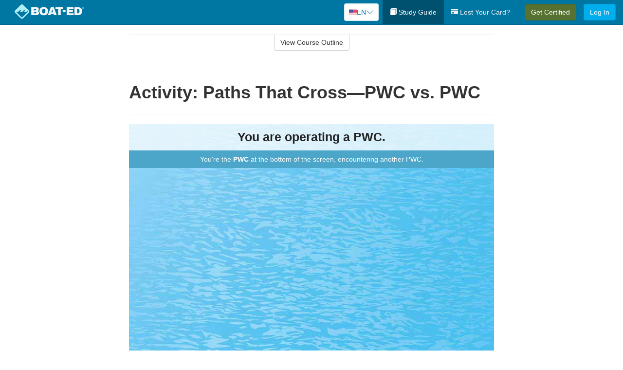

--- FILE ---
content_type: text/html; charset=utf-8
request_url: https://www.boat-ed.com/colorado/studyGuide/Activity-Paths-That-Cross%E2%80%94PWC-vs.-PWC/10100602_28878/
body_size: 17490
content:
<!doctype html>
<html lang="en" class="boat ">
  <head>
    <meta charset="utf-8">
    <title>Activity: Paths That Cross—PWC vs. PWC</title>
    <meta name="viewport" content="width=device-width, initial-scale=1">
    <script data-cfasync="false" data-report-only="off" data-prompt="1" data-ui-shadow-root="open" data-tracker-overrides="GoogleConsentMode:analytics_storage=SaleOfInfo,Analytics;ad_storage=SaleOfInfo,Advertising;ad_personalization=SaleOfInfo,Advertising" src="https://transcend-cdn.com/cm/83b16c33-9e0f-4235-a30b-542ff0278e7f/airgap.js"></script>
    <script src="https://unpkg.com/stimulus@2.0.0/dist/stimulus.umd.js"></script><script src="/assets/gtm-data-layer-463da5ae7e414d9cfe21ef206ce6fb5c962280efd95223ede095409f320661ff.js"></script><script src="/assets/segment-analytics-76c2719ef1a65f9730df9694975e5fd7f0bba250369be69c50506b5ff9f718dc.js"></script>
    <script>
  var KELP = KELP || {};
  KELP.env = {
    environment : "production",
    assetsUrl   : "https://assets.kalkomey.com",
    segmentWriteKey : "M1giv6BFGwr6heOeCA7OH650cc6Kx1Bl",
    segmentEnabled : true
  }
  
</script>
    
      <link rel="icon" type="image/png" sizes="32x32" href="/boat/favicon-32x32.png?v=n7TXlnjj18">
  <link rel="icon" type="image/png" sizes="16x16" href="/boat/favicon-16x16.png?v=n7TXlnjj18">

<link rel="apple-touch-icon" sizes="180x180" href="/boat/apple-touch-icon.png?v=n7TXlnjj18">
<link rel="manifest" href="/boat/site.webmanifest?v=n7TXlnjj18">
<link rel="mask-icon" href="/boat/boat-pinned-tab.svg?v=n7TXlnjj18" color="#f8971d">
<link rel="shortcut icon" href="/boat/favicon.ico?v=n7TXlnjj18">
<meta name="apple-mobile-web-app-title" content="Boat Ed">
<meta name="application-name" content="Boat Ed">


    
    
    
    <link rel="stylesheet" href="/assets/application-417d554aa89e0b06dadb9389cf1ebc21b7bfa32d5c5ba068a5d887583092252d.css" media="all" />
    <link rel="stylesheet" href="/assets/boat/site_bs3-ac179e33be250bf77a184b26a6bf53943af77b1fa50f22c0a3f8c0f78de73507.css" media="all" />
    
    
      <script>
    window.dataLayer = window.dataLayer || []
    dataLayer.push({
      'state': 'CO',
      'course_name': 'Colorado Boat Ed Course',
      'course_id': '10100602',
      'student_first_name': '',
      'student_last_name': '',
      'student_email': '',
      'student_postal_code': '',
      'student_phone': '',
      'student_age': '',
      'unit': '1',
      'topic': '2',
      'page_rank': '17'
    });
    window.dataLayer.push({'studentID': 'NULL'});
    (function(w,d,s,l,i){w[l]=w[l]||[];w[l].push({'gtm.start':
    new Date().getTime(),event:'gtm.js'});var f=d.getElementsByTagName(s)[0],
    j=d.createElement(s),dl=l!='dataLayer'?'&l='+l:'';j.async=true;j.src=
    'https://metrics.boat-ed.com/gtm.js?id='+i+dl;f.parentNode.insertBefore(j,f);
    })(window,document,'script','dataLayer','GTM-WMFSGB');
  </script>

    <script>
      window.dataLayer = window.dataLayer || [];
      function gtag() {
        dataLayer.push(arguments);
      }
      gtag("js", new Date());
      gtag("config", "GTM-WMFSGB");
      gtag("set", "developer_id.dODQ2Mj", true);
      gtag('config', "GTM-WMFSGB", { "ads_data_redaction": true });
    </script>

    
    <script src="//static.tapfiliate.com/tapfiliate.js" type="text/javascript" async></script>
<script type="text/javascript">
  (function(t,a,p){t.TapfiliateObject=a;t[a]=t[a]||function(){
  (t[a].q=t[a].q||[]).push(arguments)}})(window,'tap');

  tap('create', '4377-e8d9e6');
  tap('detect');
</script>
    <script type='text/javascript' src='/transifex.js'></script>
<script type="text/javascript" src="//cdn.transifex.com/live.js"></script>
<script type="text/javascript">
  document.addEventListener('DOMContentLoaded', function() {
    initializeTransifex(
      null,
      10100602,
      "Colorado Boat Ed Course",
      "colorado",
      true,
      "en"
    );
  });
</script>

    
    <script src="/assets/boat/preload-2fbd62fa71253879c3a1c87a6f07878ac2fb7b997714aeace42eafc5bc0313c2.js"></script>
    <meta name="csrf-param" content="authenticity_token" />
<meta name="csrf-token" content="wQXqx3qvdg5ASTbZoO8TIodWDK8T82IPiUg6_9Gpu6KgaSCw1hbUq9I1qZ3edDNrW2qSmYo14Tob7K1uVNxdVw" />
      <script>
    !function(c,n,r,t){if(!c[r]){var i,d,p=[];d="PROD"!==t&&t?"STAGING"===t?"https://cdn.gladly.qa/gladly/chat-sdk/widget.js":t:"https://cdn.gladly.com/chat-sdk/widget.js",c[r]={init:function(){i=arguments;var e={then:function(t){return p.push({type:"t",next:t}),e},catch:function(t){return p.push({type:"c",next:t}),e}};return e}},c.__onHelpAppHostReady__=function(t){if(delete c.__onHelpAppHostReady__,(c[r]=t).loaderCdn=d,i)for(var e=t.init.apply(t,i),n=0;n<p.length;n++){var a=p[n];e="t"===a.type?e.then(a.next):e.catch(a.next)}},function(){try{var t=n.getElementsByTagName("script")[0],e=n.createElement("script");e.async=!0,e.src=d+"?q="+(new Date).getTime(),t.parentNode.insertBefore(e,t)}catch(t){}}()}}
    (window,document,'Gladly','PROD');

    window.gladlyConfig = {
      appId: 'kalkomey.com-Boat-Ed'
    };

    document.addEventListener("DOMContentLoaded", function() {
      function checkForGladlyChatContainer() {
        const gladlyChatContainer = document.getElementById("gladlyChat_container");
        if (gladlyChatContainer) {
          clearInterval(intervalId);
          ignoreGladlyContainerForTransifex(gladlyChatContainer);
        }
      }

      const intervalId = setInterval(checkForGladlyChatContainer, 1000);

      function ignoreGladlyContainerForTransifex(gladlyChatContainer) {
        gladlyChatContainer.classList.add('notranslate');
      }
    });
  </script>

  </head>
  <body data-controller="gtm-data-layer segment-analytics">

      <!-- Google Tag Manager (noscript) -->
  <noscript><iframe src="https://metrics.boat-ed.com/ns.html?id=GTM-WMFSGB" height="0" width="0" style="display:none;visibility:hidden"></iframe></noscript>
  <!-- End Google Tag Manager (noscript) -->

    <!--[if lt IE 11]>
<div class="container center" style="margin-bottom: 18px;">
  <p class="alert alert-warning"><strong>Your browser is <em>out-of-date!</em></strong> You must <a href="https://browsehappy.com/">upgrade to a different browser</a> to experience this site.</p>
</div>
<![endif]-->

    
<a href="#main" class="sr-only sr-only-focusable skip-to-main">Skip to main content</a>

<nav class="navbar navbar-inverse navbar-fixed-top d-flex justify-content-between" aria-label="global">
  <div class="navbar-header d-flex justify-content-between align-items-between" style="flex: 1 0 auto;">
    <div id="navbar-responsive" class="container-fluid d-flex w-100 justify-content-between align-items-between" style="flex-direction: column;">
      <div class="d-flex justify-content-between align-items-center" style="flex-grow: 1;">
        <div class="d-flex justify-content-between" style="flex: 1 0 auto; margin-right: 1rem;">
          
<a class="navbar-brand" href="/colorado">
  <img class="img-fluid" src="https://assets.kalkomey.com/boater/images/fm/boat-ed-logo-rev.svg" alt="Boat-ed.com" width="143" height="32">
</a>

        </div>
      <div style="align-self: center;">
          <div class="language-picker dropdown">
  <button class="btn btn-secondary dropdown-toggle" style="margin-top: 0;" type="button" id="dropdownMenuButton" data-bs-toggle="dropdown" aria-expanded="false">
    <svg xmlns="http://www.w3.org/2000/svg" width="1rem" height="12" viewBox="0 0 16 12" fill="none">
<g clip-path="url(#clip0_248_3219)">
<path d="M0 0.5H16V11.5H0V0.5Z" fill="white"></path>
<path d="M0 0.5H16V1.34591H0V0.5ZM0 2.19181H16V3.03772H0V2.19181ZM0 3.88363H16V4.72953H0V3.88363ZM0 5.57544H16V6.42135H0V5.57544ZM0 7.27047H16V8.11637H0V7.27047ZM0 8.96228H16V9.80819H0V8.96228ZM0 10.6541H16V11.5H0V10.6541Z" fill="#D80027"></path>
<path d="M0 0.5H8V6.42135H0V0.5Z" fill="#2E52B2"></path>
<path d="M1.49107 4.96753L1.36631 4.55584L1.22908 4.96753H0.817383L1.15111 5.21519L1.02635 5.62689L1.36631 5.3728L1.69692 5.62689L1.56904 5.21519L1.909 4.96753H1.49107ZM3.24701 4.96753L3.11914 4.55584L2.98814 4.96753H2.57645L2.91017 5.21519L2.78541 5.62689L3.11914 5.3728L3.45598 5.62689L3.33122 5.21519L3.66495 4.96753H3.24701ZM5.0092 4.96753L4.87508 4.55584L4.75033 4.96753H4.32927L4.67235 5.21519L4.54136 5.62689L4.87508 5.3728L5.21816 5.62689L5.08717 5.21519L5.42089 4.96753H5.0092ZM6.76202 4.96753L6.63727 4.55584L6.50627 4.96753H6.09146L6.4283 5.21519L6.30354 5.62689L6.63727 5.3728L6.97411 5.62689L6.84 5.21519L7.18308 4.96753H6.76202ZM3.11914 2.92192L2.98814 3.33362H2.57645L2.91017 3.58771L2.78541 3.99297L3.11914 3.74209L3.45598 3.99297L3.33122 3.58771L3.66495 3.33362H3.24701L3.11914 2.92192ZM1.36631 2.92192L1.22908 3.33362H0.817383L1.15111 3.58771L1.02635 3.99297L1.36631 3.74209L1.69692 3.99297L1.56904 3.58771L1.909 3.33362H1.49107L1.36631 2.92192ZM4.87508 2.92192L4.75033 3.33362H4.32927L4.67235 3.58771L4.54136 3.99297L4.87508 3.74209L5.21816 3.99297L5.08717 3.58771L5.42089 3.33362H5.0092L4.87508 2.92192ZM6.63727 2.92192L6.50627 3.33362H6.09146L6.4283 3.58771L6.30354 3.99297L6.63727 3.74209L6.97411 3.99297L6.84 3.58771L7.18308 3.33362H6.76202L6.63727 2.92192ZM1.36631 1.29443L1.22908 1.6997H0.817383L1.15111 1.95379L1.02635 2.36227L1.36631 2.10818L1.69692 2.36227L1.56904 1.95379L1.909 1.6997H1.49107L1.36631 1.29443ZM3.11914 1.29443L2.98814 1.6997H2.57645L2.91017 1.95379L2.78541 2.36227L3.11914 2.10818L3.45598 2.36227L3.33122 1.95379L3.66495 1.6997H3.24701L3.11914 1.29443ZM4.87508 1.29443L4.75033 1.6997H4.32927L4.67235 1.95379L4.54136 2.36227L4.87508 2.10818L5.21816 2.36227L5.08717 1.95379L5.42089 1.6997H5.0092L4.87508 1.29443ZM6.63727 1.29443L6.50627 1.6997H6.09146L6.4283 1.95379L6.30354 2.36227L6.63727 2.10818L6.97411 2.36227L6.84 1.95379L7.18308 1.6997H6.76202L6.63727 1.29443Z" fill="white"></path>
</g>
<defs>
<clipPath id="clip0_248_3219">
<rect width="16" height="11" fill="white" transform="translate(0 0.5)"></rect>
</clipPath>
</defs>
</svg>

    <span class="language-current">EN</span>
    <svg xmlns="http://www.w3.org/2000/svg" viewBox="0 0 16 16" fill="#0076A2" class="chevron" width="1rem"><path fill-rule="evenodd" d="M1.646 4.646a.5.5 0 0 1 .708 0L8 10.293l5.646-5.647a.5.5 0 0 1 .708.708l-6 6a.5.5 0 0 1-.708 0l-6-6a.5.5 0 0 1 0-.708z"></path></svg>

  </button>
  <ul class="language-selector dropdown-menu" aria-labelledby="dropdownMenuButton"></ul>
</div>

      </div>
        <button type="button" class="navbar-toggle collapsed" style="flex-grow: 0;" data-toggle="collapse" data-target="#header-nav-items" aria-expanded="false">
          <span class="sr-only">Toggle navigation</span>
          <span class="icon-bar"></span>
          <span class="icon-bar"></span>
          <span class="icon-bar"></span>
        </button>
      </div>

      <div class="collapse navbar-collapse" style="flex-grow: 0;" id="header-nav-items">
        <ul class="nav navbar-nav navbar-right">
        <li class="active">
          <a href="/colorado/studyGuide/10100602/"><span class="glyphicon glyphicon-book" aria-hidden="true"></span> Study Guide</a>
        </li>

          <li>
            <a id="lostcards-link" class="anchor-scroll" href="/colorado/#card-replacement"><span class="glyphicon glyphicon-credit-card" aria-hidden="true"></span> Lost Your Card?</a>
          </li>

        <li >
          <p class="navbar-btn">
            <a href="/colorado/sign-up/" class="btn btn-success student-event" id="nav_sign_up_start">Get Certified</a>
          </p>
        </li>

      <li>
        <p class="navbar-btn">
          <a href="/site/login/" class="btn btn-primary">Log In</a>
        </p>
      </li>


<!-- _items -->
<!-- domain: boat-ed -->
</ul>

      </div>
    </div>
  </div>
</nav>


    <main id="main">
      
      <div class="alert-banner">
  <noscript>
    <div class="container">
      <div class="alert alert-warning" role="alert">
        <p><strong>This site requires JavaScript.</strong> Your browser either doesn’t support JavaScript or you have it turned off.</p>
        <p>For this page to function correctly, please enable JavaScript and then refresh the page.</p>
      </div>
    </div>
  </noscript>


</div>

      


<div class="container">
  <div class="row">
    <div class="col-md-10 col-md-offset-1 col-lg-8 col-lg-offset-2">
      <div id="course-progress-nav">
        <hr class="mt-3 mb-0 border-b border-gray-700">
        <div class="panel panel-default course-nav">
          <div class="panel-heading sr-only" id="course-nav-heading">
            <h2 class="panel-title">Course Outline</h2>
          </div>
          <div id="course-nav-panel" class="panel-collapse collapse" aria-labelledby="course-nav-heading">
            <div class="panel-body" id="course-outline">
              <nav aria-label="study guide">
  <ul>
    <li>
      <button class="btn btn-link unit" type="button" data-toggle="collapse" data-target="#u28780" aria-expanded="false" aria-controls="u28780">Unit 1: Before Getting Underway</button>
        <ul id="u28780" class="collapse">
            <li>
              <button class="btn btn-link topic" type="button" data-toggle="collapse" data-target="#u28780-t28781" aria-expanded="false" aria-controls="u28780-t28781">Topic 1: The Many Parts of a Boat</button>
                <ul id="u28780-t28781" class="collapse complete">
                    <li><a class="page" href="/colorado/studyGuide/Parts-of-a-Boat-From-a-Side-View/10100602_28782/">Parts of a Boat From a Side View</a></li>
                    <li><a class="page" href="/colorado/studyGuide/Parts-of-a-Boat-From-a-Front-View/10100602_28783/">Parts of a Boat From a Front View</a></li>
                    <li><a class="page" href="/colorado/studyGuide/Activity-Can-You-Label-the-Parts-of-a-Boat/10100602_28784/">Activity: Can You Label the Parts of a Boat?</a></li>
                </ul>
            </li>
            <li>
              <button class="btn btn-link topic" type="button" data-toggle="collapse" data-target="#u28780-t28785" aria-expanded="false" aria-controls="u28780-t28785">Topic 2: Types of Boat Hulls</button>
                <ul id="u28780-t28785" class="collapse complete">
                    <li><a class="page" href="/colorado/studyGuide/Displacement-Hulls/10100602_28786/">Displacement Hulls</a></li>
                    <li><a class="page" href="/colorado/studyGuide/Planing-Hulls/10100602_28787/">Planing Hulls</a></li>
                    <li><a class="page" href="/colorado/studyGuide/How-Planing-Hulls-Operate/10100602_28788/">How Planing Hulls Operate</a></li>
                    <li><a class="page" href="/colorado/studyGuide/Descriptions-of-Hull-Shapes/10100602_28789/">Descriptions of Hull Shapes</a></li>
                </ul>
            </li>
            <li>
              <button class="btn btn-link topic" type="button" data-toggle="collapse" data-target="#u28780-t28790" aria-expanded="false" aria-controls="u28780-t28790">Topic 3: Boat Length</button>
                <ul id="u28780-t28790" class="collapse complete">
                    <li><a class="page" href="/colorado/studyGuide/Measuring-Length-Overall/10100602_28791/">Measuring Length Overall</a></li>
                    <li><a class="page" href="/colorado/studyGuide/Length-Classes/10100602_28792/">Length Classes</a></li>
                </ul>
            </li>
            <li>
              <button class="btn btn-link topic" type="button" data-toggle="collapse" data-target="#u28780-t28793" aria-expanded="false" aria-controls="u28780-t28793">Topic 4: Types of Engines and Drives</button>
                <ul id="u28780-t28793" class="collapse complete">
                    <li><a class="page" href="/colorado/studyGuide/Outboard-Engines/10100602_28794/">Outboard Engines</a></li>
                    <li><a class="page" href="/colorado/studyGuide/Inboard-Engines/10100602_28795/">Inboard Engines</a></li>
                    <li><a class="page" href="/colorado/studyGuide/Stern-Drives/10100602_28796/">Stern Drives</a></li>
                    <li><a class="page" href="/colorado/studyGuide/Jet-Drives/10100602_28797/">Jet Drives</a></li>
                </ul>
            </li>
            <li>
              <button class="btn btn-link topic" type="button" data-toggle="collapse" data-target="#u28780-t28798" aria-expanded="false" aria-controls="u28780-t28798">Topic 5: Personal Watercraft</button>
                <ul id="u28780-t28798" class="collapse complete">
                    <li><a class="page" href="/colorado/studyGuide/What-Is-a-PWC/10100602_28799/">What Is a PWC?</a></li>
                    <li><a class="page" href="/colorado/studyGuide/Parts-of-a-PWC-From-a-Front-View/10100602_28801/">Parts of a PWC From a Front View</a></li>
                    <li><a class="page" href="/colorado/studyGuide/Parts-of-a-PWC-From-a-Side-View-and-Operator-s-View/10100602_28802/">Parts of a PWC From a Side View and Operator's View</a></li>
                    <li><a class="page" href="/colorado/studyGuide/Activity-Can-You-Label-the-Parts-of-a-PWC/10100602_28803/">Activity: Can You Label the Parts of a PWC?</a></li>
                </ul>
            </li>
            <li>
              <button class="btn btn-link topic" type="button" data-toggle="collapse" data-target="#u28780-t28804" aria-expanded="false" aria-controls="u28780-t28804">Topic 6: Sailboats</button>
                <ul id="u28780-t28804" class="collapse complete">
                    <li><a class="page" href="/colorado/studyGuide/Parts-of-a-Sailboat/10100602_28805/">Parts of a Sailboat</a></li>
                </ul>
            </li>
            <li>
              <button class="btn btn-link topic" type="button" data-toggle="collapse" data-target="#u28780-t28806" aria-expanded="false" aria-controls="u28780-t28806">Topic 7: Your Boat's Capacity</button>
                <ul id="u28780-t28806" class="collapse complete">
                    <li><a class="page" href="/colorado/studyGuide/The-Capacity-Plate/10100602_28807/">The Capacity Plate</a></li>
                    <li><a class="page" href="/colorado/studyGuide/Example-of-a-Capacity-Plate/10100602_28808/">Example of a Capacity Plate</a></li>
                    <li><a class="page" href="/colorado/studyGuide/Calculating-Your-Boat-s-Capacity/10100602_28809/">Calculating Your Boat's Capacity</a></li>
                </ul>
            </li>
            <li>
              <button class="btn btn-link topic" type="button" data-toggle="collapse" data-target="#u28780-t28810" aria-expanded="false" aria-controls="u28780-t28810">Topic 8: Float Plans</button>
                <ul id="u28780-t28810" class="collapse complete">
                    <li><a class="page" href="/colorado/studyGuide/File-a-Float-Plan/10100602_28811/">File a Float Plan</a></li>
                    <li><a class="page" href="/colorado/studyGuide/Float-Plan-for-Short-Outings/10100602_28812/">Float Plan for Short Outings</a></li>
                    <li><a class="page" href="/colorado/studyGuide/Float-Plan-for-Extended-Outings/10100602_28813/">Float Plan for Extended Outings</a></li>
                </ul>
            </li>
            <li>
              <button class="btn btn-link topic" type="button" data-toggle="collapse" data-target="#u28780-t28814" aria-expanded="false" aria-controls="u28780-t28814">Topic 9: Fuel Your Boat...Safely</button>
                <ul id="u28780-t28814" class="collapse complete">
                    <li><a class="page" href="/colorado/studyGuide/Before-Fueling-Your-Boat/10100602_28815/">Before Fueling Your Boat</a></li>
                    <li><a class="page" href="/colorado/studyGuide/While-Fueling-Your-Boat/10100602_28816/">While Fueling Your Boat</a></li>
                    <li><a class="page" href="/colorado/studyGuide/After-Fueling-Your-Boat/10100602_28817/">After Fueling Your Boat</a></li>
                    <li><a class="page" href="/colorado/studyGuide/Video-Fueling-Your-Boat/10100602_28818/">Video: Fueling Your Boat</a></li>
                    <li><a class="page" href="/colorado/studyGuide/Fueling-a-PWC/10100602_28819/">Fueling a PWC</a></li>
                    <li><a class="page" href="/colorado/studyGuide/Prevent-Running-Out-of-Fuel/10100602_28820/">Prevent Running Out of Fuel</a></li>
                </ul>
            </li>
            <li>
              <button class="btn btn-link topic" type="button" data-toggle="collapse" data-target="#u28780-t28821" aria-expanded="false" aria-controls="u28780-t28821">Topic 10: Trailering Your Boat</button>
                <ul id="u28780-t28821" class="collapse complete">
                    <li><a class="page" href="/colorado/studyGuide/Choosing-the-Right-Trailer-and-Towing-Vehicle/10100602_28822/">Choosing the Right Trailer and Towing Vehicle</a></li>
                    <li><a class="page" href="/colorado/studyGuide/The-Towing-Hitch/10100602_28823/">The Towing Hitch</a></li>
                    <li><a class="page" href="/colorado/studyGuide/Trailer-Safety-Chains/10100602_28824/">Trailer Safety Chains</a></li>
                    <li><a class="page" href="/colorado/studyGuide/Before-Leaving-Home-With-Your-Boat-and-Trailer/10100602_28825/">Before Leaving Home With Your Boat and Trailer</a></li>
                    <li><a class="page" href="/colorado/studyGuide/On-the-Road-With-a-Trailer/10100602_28826/">On the Road With a Trailer</a></li>
                    <li><a class="page" href="/colorado/studyGuide/Launching-Your-Boat-From-a-Trailer/10100602_28827/">Launching Your Boat From a Trailer</a></li>
                    <li><a class="page" href="/colorado/studyGuide/Backing-the-Trailer-Into-the-Water-During-Launch/10100602_28828/">Backing the Trailer Into the Water During Launch</a></li>
                    <li><a class="page" href="/colorado/studyGuide/Retrieving-Your-Boat-Onto-a-Trailer/10100602_28829/">Retrieving Your Boat Onto a Trailer</a></li>
                    <li><a class="page" href="/colorado/studyGuide/Do-Not-Power-Load-Your-Boat/10100602_28830/">Do Not Power Load Your Boat</a></li>
                    <li><a class="page" href="/colorado/studyGuide/Courtesy-on-the-Boat-Ramp/10100602_28831/">Courtesy on the Boat Ramp</a></li>
                    <li><a class="page" href="/colorado/studyGuide/Video-Trailering-&amp;-Launching/10100602_28832/">Video: Trailering & Launching</a></li>
                </ul>
            </li>
            <li>
              <button class="btn btn-link topic" type="button" data-toggle="collapse" data-target="#u28780-t28833" aria-expanded="false" aria-controls="u28780-t28833">Topic 11: Tying Nautical Knots</button>
                <ul id="u28780-t28833" class="collapse complete">
                    <li><a class="page" href="/colorado/studyGuide/Types-of-Nautical-Knots/10100602_28834/">Types of Nautical Knots</a></li>
                    <li><a class="page" href="/colorado/studyGuide/Animation-Learn-to-Tie-Nautical-Knots/10100602_28835/">Animation: Learn to Tie Nautical Knots</a></li>
                </ul>
            </li>
            <li>
              <button class="btn btn-link topic" type="button" data-toggle="collapse" data-target="#u28780-t28836" aria-expanded="false" aria-controls="u28780-t28836">Topic 12: Taking Care of Your Boat and Engine</button>
                <ul id="u28780-t28836" class="collapse complete">
                    <li><a class="page" href="/colorado/studyGuide/Boat-Maintenance/10100602_28837/">Boat Maintenance</a></li>
                    <li><a class="page" href="/colorado/studyGuide/Engine-Maintenance/10100602_28838/">Engine Maintenance</a></li>
                </ul>
            </li>
            <li>
              <button class="btn btn-link topic" type="button" data-toggle="collapse" data-target="#u28780-t28839" aria-expanded="false" aria-controls="u28780-t28839">Topic 13: Summary</button>
                <ul id="u28780-t28839" class="collapse complete">
                    <li><a class="page" href="/colorado/studyGuide/What-You-ve-Learned/10100602_28840/">What You've Learned</a></li>
                    <li><a class="page" href="/colorado/studyGuide/Video-Unit-1-Review/10100602_28841/">Video: Unit 1 Review</a></li>
                </ul>
            </li>
        </ul>
    </li>
    <li>
      <button class="btn btn-link unit" type="button" data-toggle="collapse" data-target="#u28843" aria-expanded="false" aria-controls="u28843">Unit 2: Getting Out on the Water</button>
        <ul id="u28843" class="collapse">
            <li>
              <button class="btn btn-link topic" type="button" data-toggle="collapse" data-target="#u28843-t28844" aria-expanded="false" aria-controls="u28843-t28844">Topic 1: Casting Off</button>
                <ul id="u28843-t28844" class="collapse complete">
                    <li><a class="page" href="/colorado/studyGuide/Before-Casting-Off/10100602_28845/">Before Casting Off</a></li>
                    <li><a class="page" href="/colorado/studyGuide/Casting-Off-With-No-Wind-or-Current/10100602_28846/">Casting Off With No Wind or Current</a></li>
                    <li><a class="page" href="/colorado/studyGuide/Casting-Off-With-Wind-or-Current-Toward-the-Dock/10100602_28847/">Casting Off With Wind or Current Toward the Dock</a></li>
                    <li><a class="page" href="/colorado/studyGuide/Activity-Casting-Off-With-Wind-or-Current-Toward-the-Dock/10100602_28848/">Activity: Casting Off With Wind or Current Toward the Dock</a></li>
                    <li><a class="page" href="/colorado/studyGuide/Casting-Off-With-Wind-or-Current-Away-From-the-Dock/10100602_28849/">Casting Off With Wind or Current Away From the Dock</a></li>
                    <li><a class="page" href="/colorado/studyGuide/Activity-Casting-Off-With-Wind-or-Current-Away-From-the-Dock/10100602_28850/">Activity: Casting Off With Wind or Current Away From the Dock</a></li>
                </ul>
            </li>
            <li>
              <button class="btn btn-link topic" type="button" data-toggle="collapse" data-target="#u28843-t28851" aria-expanded="false" aria-controls="u28843-t28851">Topic 2: Docking</button>
                <ul id="u28843-t28851" class="collapse complete">
                    <li><a class="page" href="/colorado/studyGuide/Before-Docking/10100602_28852/">Before Docking</a></li>
                    <li><a class="page" href="/colorado/studyGuide/Docking-With-No-Wind-or-Current/10100602_28853/">Docking With No Wind or Current</a></li>
                    <li><a class="page" href="/colorado/studyGuide/Activity-Docking-With-No-Wind-or-Current/10100602_28854/">Activity: Docking With No Wind or Current</a></li>
                    <li><a class="page" href="/colorado/studyGuide/Docking-With-Wind-or-Current-Toward-the-Dock/10100602_28855/">Docking With Wind or Current Toward the Dock</a></li>
                    <li><a class="page" href="/colorado/studyGuide/Activity-Docking-With-Wind-or-Current-Toward-the-Dock/10100602_28856/">Activity: Docking With Wind or Current Toward the Dock</a></li>
                    <li><a class="page" href="/colorado/studyGuide/Docking-With-Wind-or-Current-Away-From-the-Dock/10100602_28857/">Docking With Wind or Current Away From the Dock</a></li>
                    <li><a class="page" href="/colorado/studyGuide/Activity-Docking-With-Wind-or-Current-Away-From-the-Dock/10100602_28858/">Activity: Docking With Wind or Current Away From the Dock</a></li>
                    <li><a class="page" href="/colorado/studyGuide/Video-Casting-Off-&amp;-Docking/10100602_28859/">Video: Casting Off & Docking</a></li>
                </ul>
            </li>
            <li>
              <button class="btn btn-link topic" type="button" data-toggle="collapse" data-target="#u28843-t28860" aria-expanded="false" aria-controls="u28843-t28860">Topic 3: Navigation Rules: Traffic Laws of the Waterways</button>
                <ul id="u28843-t28860" class="collapse complete">
                    <li><a class="page" href="/colorado/studyGuide/Three-Major-Responsibilities-of-Every-Boater/10100602_28861/">Three Major Responsibilities of Every Boater</a></li>
                    <li><a class="page" href="/colorado/studyGuide/Rules-for-Encountering-Other-Vessels/10100602_28862/">Rules for Encountering Other Vessels</a></li>
                    <li><a class="page" href="/colorado/studyGuide/Exceptions-to-the-Navigation-Rules/10100602_28863/">Exceptions to the Navigation Rules</a></li>
                    <li><a class="page" href="/colorado/studyGuide/Navigation-Rules-Definitions/10100602_28864/">Navigation Rules: Definitions</a></li>
                    <li><a class="page" href="/colorado/studyGuide/Power-Driven-Vessel-Encountering-Power-Driven-Vessel/10100602_28865/">Power-Driven Vessel Encountering Power-Driven Vessel</a></li>
                    <li><a class="page" href="/colorado/studyGuide/Activity-Meeting-Head-On%E2%80%94Power-vs.-Power/10100602_28866/">Activity: Meeting Head-On—Power vs. Power</a></li>
                    <li><a class="page" href="/colorado/studyGuide/Activity-Paths-That-Cross%E2%80%94Power-vs.-Power/10100602_28867/">Activity: Paths That Cross—Power vs. Power</a></li>
                    <li><a class="page" href="/colorado/studyGuide/Activity-Overtaking%E2%80%94Power-vs.-Power/10100602_28868/">Activity: Overtaking—Power vs. Power</a></li>
                    <li><a class="page" href="/colorado/studyGuide/Power-Driven-Vessel-Encountering-Sailing-Vessel/10100602_28869/">Power-Driven Vessel Encountering Sailing Vessel</a></li>
                    <li><a class="page" href="/colorado/studyGuide/Activity-Meeting-Head-On%E2%80%94Power-vs.-Sail/10100602_28870/">Activity: Meeting Head-On—Power vs. Sail</a></li>
                    <li><a class="page" href="/colorado/studyGuide/Activity-Paths-That-Cross%E2%80%94Power-vs.-Sail/10100602_28871/">Activity: Paths That Cross—Power vs. Sail</a></li>
                    <li><a class="page" href="/colorado/studyGuide/Activity-Overtaking%E2%80%94Power-vs.-Sail/10100602_28872/">Activity: Overtaking—Power vs. Sail</a></li>
                    <li><a class="page" href="/colorado/studyGuide/Sailing-Vessel-Encountering-Sailing-Vessel/10100602_28873/">Sailing Vessel Encountering Sailing Vessel</a></li>
                    <li><a class="page" href="/colorado/studyGuide/Animation-Wind-on-Same-Side%E2%80%94Sail-vs.-Sail/10100602_28874/">Animation: Wind on Same Side—Sail vs. Sail</a></li>
                    <li><a class="page" href="/colorado/studyGuide/Animation-Wind-on-Different-Sides%E2%80%94Sail-vs.-Sail/10100602_28875/">Animation: Wind on Different Sides—Sail vs. Sail</a></li>
                    <li><a class="page" href="/colorado/studyGuide/PWC-Encountering-PWC/10100602_28876/">PWC Encountering PWC</a></li>
                    <li><a class="page" href="/colorado/studyGuide/Activity-Meeting-Head-On%E2%80%94PWC-vs.-PWC/10100602_28877/">Activity: Meeting Head-On—PWC vs. PWC</a></li>
                    <li><a class="page" href="/colorado/studyGuide/Activity-Paths-That-Cross%E2%80%94PWC-vs.-PWC/10100602_28878/">Activity: Paths That Cross—PWC vs. PWC</a></li>
                    <li><a class="page" href="/colorado/studyGuide/Activity-Overtaking%E2%80%94PWC-vs.-PWC/10100602_28879/">Activity: Overtaking—PWC vs. PWC</a></li>
                    <li><a class="page" href="/colorado/studyGuide/Responsibilities-Between-Vessels/10100602_28880/">Responsibilities Between Vessels</a></li>
                    <li><a class="page" href="/colorado/studyGuide/Video-Rules-of-the-Waterways/10100602_28881/">Video: Rules of the Waterways</a></li>
                    <li><a class="page" href="/colorado/studyGuide/Operating-During-Restricted-Visibility/10100602_28882/">Operating During Restricted Visibility</a></li>
                    <li><a class="page" href="/colorado/studyGuide/Additional-Information-About-Navigation-Rules/10100602_28883/">Additional Information About Navigation Rules</a></li>
                </ul>
            </li>
            <li>
              <button class="btn btn-link topic" type="button" data-toggle="collapse" data-target="#u28843-t28884" aria-expanded="false" aria-controls="u28843-t28884">Topic 4: Navigation Lights</button>
                <ul id="u28843-t28884" class="collapse complete">
                    <li><a class="page" href="/colorado/studyGuide/Common-Navigation-Lights/10100602_28885/">Common Navigation Lights</a></li>
                    <li><a class="page" href="/colorado/studyGuide/Animation-Common-Navigation-Lights/10100602_28886/">Animation: Common Navigation Lights</a></li>
                    <li><a class="page" href="/colorado/studyGuide/Typical-Recreation-Vessels-Navigation-Lights/10100602_28887/">Typical Recreation Vessels' Navigation Lights</a></li>
                </ul>
            </li>
            <li>
              <button class="btn btn-link topic" type="button" data-toggle="collapse" data-target="#u28843-t28888" aria-expanded="false" aria-controls="u28843-t28888">Topic 5: Night Navigation</button>
                <ul id="u28843-t28888" class="collapse complete">
                    <li><a class="page" href="/colorado/studyGuide/Challenges-of-Navigating-at-Night/10100602_28889/">Challenges of Navigating at Night</a></li>
                    <li><a class="page" href="/colorado/studyGuide/When-You-See-a-Green-and-a-White-Light/10100602_28890/">When You See a Green and a White Light</a></li>
                    <li><a class="page" href="/colorado/studyGuide/Animation-When-You-See-a-Green-and-a-White-Light/10100602_28891/">Animation: When You See a Green and a White Light</a></li>
                    <li><a class="page" href="/colorado/studyGuide/When-You-See-Only-a-White-Light/10100602_28892/">When You See Only a White Light</a></li>
                    <li><a class="page" href="/colorado/studyGuide/Animation-When-You-See-Only-a-White-Light/10100602_28893/">Animation: When You See Only a White Light</a></li>
                    <li><a class="page" href="/colorado/studyGuide/When-You-See-a-Red-and-a-White-Light/10100602_28894/">When You See a Red and a White Light</a></li>
                    <li><a class="page" href="/colorado/studyGuide/Animation-When-You-See-a-Red-and-a-White-Light/10100602_28895/">Animation: When You See a Red and a White Light</a></li>
                    <li><a class="page" href="/colorado/studyGuide/When-You-See-a-Red-a-Green-and-a-White-Light/10100602_28896/">When You See a Red, a Green, and a White Light</a></li>
                    <li><a class="page" href="/colorado/studyGuide/Animation-When-You-See-a-Red-a-Green-and-a-White-Light/10100602_28897/">Animation: When You See a Red, a Green, and a White Light</a></li>
                    <li><a class="page" href="/colorado/studyGuide/When-You-See-a-Red-and-a-Green-Light-But-No-White-Light/10100602_28898/">When You See a Red and a Green Light But No White Light</a></li>
                    <li><a class="page" href="/colorado/studyGuide/Animation-When-You-See-a-Red-and-a-Green-Light-But-No-White-Light/10100602_28899/">Animation: When You See a Red and a Green Light But No White Light</a></li>
                    <li><a class="page" href="/colorado/studyGuide/When-You-See-Only-a-Green-Light-or-Only-a-Red-Light/10100602_28900/">When You See Only a Green Light or Only a Red Light</a></li>
                    <li><a class="page" href="/colorado/studyGuide/Animation-When-You-See-Only-a-Green-Light/10100602_28901/">Animation: When You See Only a Green Light</a></li>
                    <li><a class="page" href="/colorado/studyGuide/Animation-When-You-See-Only-a-Red-Light/10100602_28902/">Animation: When You See Only a Red Light</a></li>
                    <li><a class="page" href="/colorado/studyGuide/Video-Navigating-at-Night/10100602_28903/">Video: Navigating at Night</a></li>
                    <li><a class="page" href="/colorado/studyGuide/Towing-Lights-on-Commercial-Vessels/10100602_28904/">Towing Lights on Commercial Vessels</a></li>
                </ul>
            </li>
            <li>
              <button class="btn btn-link topic" type="button" data-toggle="collapse" data-target="#u28843-t28905" aria-expanded="false" aria-controls="u28843-t28905">Topic 6: Sound Signals</button>
                <ul id="u28843-t28905" class="collapse complete">
                    <li><a class="page" href="/colorado/studyGuide/Sound-Signals-Used-for-Encountering-Situations/10100602_28906/">Sound Signals Used for Encountering Situations</a></li>
                    <li><a class="page" href="/colorado/studyGuide/Examples-of-Sound-Signals-Used-for-Encountering-Situations/10100602_28907/">Examples of Sound Signals Used for Encountering Situations</a></li>
                    <li><a class="page" href="/colorado/studyGuide/Sound-Signals-Used-to-Alert-or-Warn/10100602_28908/">Sound Signals Used to Alert or Warn</a></li>
                </ul>
            </li>
            <li>
              <button class="btn btn-link topic" type="button" data-toggle="collapse" data-target="#u28843-t28909" aria-expanded="false" aria-controls="u28843-t28909">Topic 7: Summary</button>
                <ul id="u28843-t28909" class="collapse complete">
                    <li><a class="page" href="/colorado/studyGuide/What-You-ve-Learned/10100602_28910/">What You've Learned</a></li>
                    <li><a class="page" href="/colorado/studyGuide/Video-Unit-2-Review/10100602_28911/">Video: Unit 2 Review</a></li>
                </ul>
            </li>
        </ul>
    </li>
    <li>
      <button class="btn btn-link unit" type="button" data-toggle="collapse" data-target="#u28913" aria-expanded="false" aria-controls="u28913">Unit 3: Navigation and Safe Operation</button>
        <ul id="u28913" class="collapse">
            <li>
              <button class="btn btn-link topic" type="button" data-toggle="collapse" data-target="#u28913-t28914" aria-expanded="false" aria-controls="u28913-t28914">Topic 1: U.S. Aids to Navigation System (ATON)</button>
                <ul id="u28913-t28914" class="collapse complete">
                    <li><a class="page" href="/colorado/studyGuide/Traffic-Signals-of-the-Waterways/10100602_28915/">Traffic Signals of the Waterways</a></li>
                    <li><a class="page" href="/colorado/studyGuide/Video-Navigating-the-Waterways/10100602_28916/">Video: Navigating the Waterways</a></li>
                    <li><a class="page" href="/colorado/studyGuide/Lateral-Markers-Colors-and-Numbers/10100602_28917/">Lateral Markers: Colors and Numbers</a></li>
                    <li><a class="page" href="/colorado/studyGuide/Lateral-Markers-Shapes/10100602_28918/">Lateral Markers: Shapes</a></li>
                    <li><a class="page" href="/colorado/studyGuide/Lateral-Markers-Other-Kinds-of-Buoys-and-Markers/10100602_28919/">Lateral Markers: Other Kinds of Buoys and Markers</a></li>
                    <li><a class="page" href="/colorado/studyGuide/Lateral-Markers-Red-Right-Returning/10100602_28920/">Lateral Markers: "Red Right Returning"</a></li>
                    <li><a class="page" href="/colorado/studyGuide/Intracoastal-Waterway-ICW/10100602_28921/">Intracoastal Waterway (ICW)</a></li>
                    <li><a class="page" href="/colorado/studyGuide/Western-Rivers-System/10100602_28922/">Western Rivers System</a></li>
                    <li><a class="page" href="/colorado/studyGuide/Non-Lateral-Markers/10100602_28923/">Non-Lateral Markers</a></li>
                    <li><a class="page" href="/colorado/studyGuide/Common-Non-Lateral-Markers/10100602_28924/">Common Non-Lateral Markers</a></li>
                    <li><a class="page" href="/colorado/studyGuide/Other-Non-Lateral-Markers/10100602_28925/">Other Non-Lateral Markers</a></li>
                    <li><a class="page" href="/colorado/studyGuide/Animation-Waterway-With-Buoys-and-Markers/10100602_28926/">Animation: Waterway With Buoys and Markers</a></li>
                </ul>
            </li>
            <li>
              <button class="btn btn-link topic" type="button" data-toggle="collapse" data-target="#u28913-t28927" aria-expanded="false" aria-controls="u28913-t28927">Topic 2: Anchoring</button>
                <ul id="u28913-t28927" class="collapse complete">
                    <li><a class="page" href="/colorado/studyGuide/Choosing-the-Right-Anchor/10100602_28928/">Choosing the Right Anchor</a></li>
                    <li><a class="page" href="/colorado/studyGuide/Preparing-Your-Anchor/10100602_28929/">Preparing Your Anchor</a></li>
                    <li><a class="page" href="/colorado/studyGuide/Anchoring-Your-Boat/10100602_28930/">Anchoring Your Boat</a></li>
                    <li><a class="page" href="/colorado/studyGuide/Allowing-for-Swing-Room-When-Anchoring/10100602_28931/">Allowing for "Swing Room" When Anchoring</a></li>
                    <li><a class="page" href="/colorado/studyGuide/Retrieving-an-Anchor/10100602_28932/">Retrieving an Anchor</a></li>
                    <li><a class="page" href="/colorado/studyGuide/Animation-Anchoring-Review/10100602_28933/">Animation: Anchoring Review</a></li>
                    <li><a class="page" href="/colorado/studyGuide/Video-Anchoring-Your-Boat/10100602_28934/">Video: Anchoring Your Boat</a></li>
                </ul>
            </li>
            <li>
              <button class="btn btn-link topic" type="button" data-toggle="collapse" data-target="#u28913-t28935" aria-expanded="false" aria-controls="u28913-t28935">Topic 3: Dams, Locks, and Bridges</button>
                <ul id="u28913-t28935" class="collapse complete">
                    <li><a class="page" href="/colorado/studyGuide/Low-Head-Dams/10100602_28936/">Low-Head Dams</a></li>
                    <li><a class="page" href="/colorado/studyGuide/Animation-Dangers-of-Low-Head-Dams/10100602_28937/">Animation: Dangers of Low-Head Dams</a></li>
                    <li><a class="page" href="/colorado/studyGuide/Large-Structure-Dams/10100602_28938/">Large-Structure Dams</a></li>
                    <li><a class="page" href="/colorado/studyGuide/Locks/10100602_28939/">Locks</a></li>
                    <li><a class="page" href="/colorado/studyGuide/Traffic-Signal-Lights-at-Locks/10100602_28940/">Traffic Signal Lights at Locks</a></li>
                    <li><a class="page" href="/colorado/studyGuide/What-Boaters-Should-Do-When-Using-Locks/10100602_28941/">What Boaters Should Do When Using Locks</a></li>
                    <li><a class="page" href="/colorado/studyGuide/Animation-Locks-Review/10100602_28942/">Animation: Locks Review</a></li>
                    <li><a class="page" href="/colorado/studyGuide/Passing-Under-Bridges/10100602_28943/">Passing Under Bridges</a></li>
                </ul>
            </li>
            <li>
              <button class="btn btn-link topic" type="button" data-toggle="collapse" data-target="#u28913-t28944" aria-expanded="false" aria-controls="u28913-t28944">Topic 4: Changing Water Levels</button>
                <ul id="u28913-t28944" class="collapse complete">
                    <li><a class="page" href="/colorado/studyGuide/Dangers-of-Fluctuating-Water-Levels/10100602_28945/">Dangers of Fluctuating Water Levels</a></li>
                    <li><a class="page" href="/colorado/studyGuide/Tides-on-Coastal-Waters/10100602_28946/">Tides on Coastal Waters</a></li>
                </ul>
            </li>
            <li>
              <button class="btn btn-link topic" type="button" data-toggle="collapse" data-target="#u28913-t28947" aria-expanded="false" aria-controls="u28913-t28947">Topic 5: Compasses and Charts</button>
                <ul id="u28913-t28947" class="collapse complete">
                    <li><a class="page" href="/colorado/studyGuide/Steering-Compasses/10100602_28948/">Steering Compasses</a></li>
                    <li><a class="page" href="/colorado/studyGuide/Nautical-Charts/10100602_28949/">Nautical Charts</a></li>
                </ul>
            </li>
            <li>
              <button class="btn btn-link topic" type="button" data-toggle="collapse" data-target="#u28913-t28950" aria-expanded="false" aria-controls="u28913-t28950">Topic 6: Personal Watercraft</button>
                <ul id="u28913-t28950" class="collapse complete">
                    <li><a class="page" href="/colorado/studyGuide/Video-Personal-Watercraft-Preparing-to-Ride/10100602_28951/">Video: Personal Watercraft: Preparing to Ride</a></li>
                    <li><a class="page" href="/colorado/studyGuide/Before-You-Go-Out-on-Your-PWC/10100602_28952/">Before You Go Out on Your PWC</a></li>
                    <li><a class="page" href="/colorado/studyGuide/Steering-and-Stopping-a-PWC/10100602_28953/">Steering and Stopping a PWC</a></li>
                    <li><a class="page" href="/colorado/studyGuide/What-Happens-When-You-Release-the-Throttle/10100602_28954/">What Happens When You Release the Throttle</a></li>
                    <li><a class="page" href="/colorado/studyGuide/Video-Steering-and-Stopping-a-PWC/10100602_28955/">Video: Steering and Stopping a PWC</a></li>
                    <li><a class="page" href="/colorado/studyGuide/PWC-Safety-Stay-Aware-of-Traffic/10100602_28956/">PWC Safety: Stay Aware of Traffic</a></li>
                    <li><a class="page" href="/colorado/studyGuide/Video-PWC-Safety%E2%80%94Stay-Aware-of-Traffic/10100602_28957/">Video: PWC Safety—Stay Aware of Traffic</a></li>
                    <li><a class="page" href="/colorado/studyGuide/PWC-Safety-Be-Aware-of-Blind-Spots/10100602_28958/">PWC Safety: Be Aware of Blind Spots</a></li>
                    <li><a class="page" href="/colorado/studyGuide/PWC-Safety-Practices/10100602_28959/">PWC Safety Practices</a></li>
                    <li><a class="page" href="/colorado/studyGuide/Inspecting-Your-PWC/10100602_28960/">Inspecting Your PWC</a></li>
                    <li><a class="page" href="/colorado/studyGuide/Reboarding-a-Capsized-PWC/10100602_28961/">Reboarding a Capsized PWC</a></li>
                    <li><a class="page" href="/colorado/studyGuide/PWC-Courtesy-Limit-Your-Noise/10100602_28962/">PWC Courtesy: Limit Your Noise</a></li>
                    <li><a class="page" href="/colorado/studyGuide/PWC-Courtesy-Keep-Your-Distance/10100602_28963/">PWC Courtesy: Keep Your Distance</a></li>
                    <li><a class="page" href="/colorado/studyGuide/Video-Personal-Watercraft-On-the-Water/10100602_28964/">Video: Personal Watercraft: On the Water</a></li>
                    <li><a class="page" href="/colorado/studyGuide/Environmental-Considerations-for-a-PWC/10100602_28965/">Environmental Considerations for a PWC</a></li>
                    <li><a class="page" href="/colorado/studyGuide/Video-PWC-Review/10100602_28966/">Video: PWC Review</a></li>
                </ul>
            </li>
            <li>
              <button class="btn btn-link topic" type="button" data-toggle="collapse" data-target="#u28913-t28967" aria-expanded="false" aria-controls="u28913-t28967">Topic 7: Engine Cut-Off Switches</button>
                <ul id="u28913-t28967" class="collapse complete">
                    <li><a class="page" href="/colorado/studyGuide/How-an-Engine-Cut-Off-Switch-Works/10100602_28968/">How an Engine Cut-Off Switch Works</a></li>
                    <li><a class="page" href="/colorado/studyGuide/Use-of-Engine-Cut-Off-Switches-Helps-Prevent-Injuries/10100602_28969/">Use of Engine Cut-Off Switches Helps Prevent Injuries</a></li>
                </ul>
            </li>
            <li>
              <button class="btn btn-link topic" type="button" data-toggle="collapse" data-target="#u28913-t28970" aria-expanded="false" aria-controls="u28913-t28970">Topic 8: Avoiding Jet Stream and Propeller Strike Injuries</button>
                <ul id="u28913-t28970" class="collapse complete">
                    <li><a class="page" href="/colorado/studyGuide/Avoid-Jet-Stream-Injuries/10100602_28971/">Avoid Jet Stream Injuries</a></li>
                    <li><a class="page" href="/colorado/studyGuide/The-Most-Gruesome-of-Boating-Accidents/10100602_28972/">The Most Gruesome of Boating Accidents</a></li>
                    <li><a class="page" href="/colorado/studyGuide/How-to-Prevent-Propeller-Strikes/10100602_28973/">How to Prevent Propeller Strikes</a></li>
                    <li><a class="page" href="/colorado/studyGuide/Devices-That-Reduce-Propeller-Strikes/10100602_28974/">Devices That Reduce Propeller Strikes</a></li>
                    <li><a class="page" href="/colorado/studyGuide/The-Circle-of-Death/10100602_28975/">The "Circle of Death"</a></li>
                    <li><a class="page" href="/colorado/studyGuide/Animation-The-Circle-of-Death/10100602_28976/">Animation: The "Circle of Death"</a></li>
                </ul>
            </li>
            <li>
              <button class="btn btn-link topic" type="button" data-toggle="collapse" data-target="#u28913-t28977" aria-expanded="false" aria-controls="u28913-t28977">Topic 9: Summary</button>
                <ul id="u28913-t28977" class="collapse complete">
                    <li><a class="page" href="/colorado/studyGuide/What-You-ve-Learned/10100602_28978/">What You've Learned</a></li>
                    <li><a class="page" href="/colorado/studyGuide/Video-Unit-3-Review/10100602_28979/">Video: Unit 3 Review</a></li>
                </ul>
            </li>
        </ul>
    </li>
    <li>
      <button class="btn btn-link unit" type="button" data-toggle="collapse" data-target="#u28981" aria-expanded="false" aria-controls="u28981">Unit 4: Colorado's Legal Requirements of Boating</button>
        <ul id="u28981" class="collapse">
            <li>
              <button class="btn btn-link topic" type="button" data-toggle="collapse" data-target="#u28981-t28982" aria-expanded="false" aria-controls="u28981-t28982">Topic 1: Your Boat's Identification</button>
                <ul id="u28981-t28982" class="collapse complete">
                    <li><a class="page" href="/colorado/studyGuide/Which-Boats-Require-Registration/10100602_28983/">Which Boats Require Registration?</a></li>
                    <li><a class="page" href="/colorado/studyGuide/Boat-Registration-Card/10100602_28984/">Boat Registration Card</a></li>
                    <li><a class="page" href="/colorado/studyGuide/Displaying-the-Vessel-Number-and-Expiration-Date-Decals/10100602_28985/">Displaying the Vessel Number and Expiration Date Decals</a></li>
                    <li><a class="page" href="/colorado/studyGuide/Other-Facts-About-Registering-Your-Boat/10100602_28986/">Other Facts About Registering Your Boat</a></li>
                    <li><a class="page" href="/colorado/studyGuide/Hull-Identification-Numbers/10100602_28987/">Hull Identification Numbers</a></li>
                </ul>
            </li>
            <li>
              <button class="btn btn-link topic" type="button" data-toggle="collapse" data-target="#u28981-t28988" aria-expanded="false" aria-controls="u28981-t28988">Topic 2: Who May Operate</button>
                <ul id="u28981-t28988" class="collapse complete">
                    <li><a class="page" href="/colorado/studyGuide/Operator-Age-and-Education-Requirements/10100602_28989/">Operator Age and Education Requirements</a></li>
                </ul>
            </li>
            <li>
              <button class="btn btn-link topic" type="button" data-toggle="collapse" data-target="#u28981-t28990" aria-expanded="false" aria-controls="u28981-t28990">Topic 3: Unlawful Operation</button>
                <ul id="u28981-t28990" class="collapse complete">
                    <li><a class="page" href="/colorado/studyGuide/Careless-or-Imprudent-Operation/10100602_28991/">Careless or Imprudent Operation</a></li>
                    <li><a class="page" href="/colorado/studyGuide/Improper-Speed-or-Distance/10100602_28992/">Improper Speed or Distance</a></li>
                    <li><a class="page" href="/colorado/studyGuide/Video-The-Danny-Hampson-Story/10100602_28993/">Video: The Danny Hampson Story</a></li>
                    <li><a class="page" href="/colorado/studyGuide/Unsafe-Conditions/10100602_28994/">Unsafe Conditions</a></li>
                </ul>
            </li>
            <li>
              <button class="btn btn-link topic" type="button" data-toggle="collapse" data-target="#u28981-t28995" aria-expanded="false" aria-controls="u28981-t28995">Topic 4: Alcohol and Drugs</button>
                <ul id="u28981-t28995" class="collapse complete">
                    <li><a class="page" href="/colorado/studyGuide/Video-Alcohol-Can-Be-Deadly/10100602_28996/">Video: Alcohol Can Be Deadly</a></li>
                    <li><a class="page" href="/colorado/studyGuide/Boating-Under-the-Influence/10100602_28997/">Boating Under the Influence</a></li>
                    <li><a class="page" href="/colorado/studyGuide/Blood-Alcohol-Concentration/10100602_28999/">Blood Alcohol Concentration</a></li>
                    <li><a class="page" href="/colorado/studyGuide/Penalties-for-Boating-Under-the-Influence/10100602_28998/">Penalties for Boating Under the Influence</a></li>
                </ul>
            </li>
            <li>
              <button class="btn btn-link topic" type="button" data-toggle="collapse" data-target="#u28981-t29000" aria-expanded="false" aria-controls="u28981-t29000">Topic 5: Staying Clear of Other Boats</button>
                <ul id="u28981-t29000" class="collapse complete">
                    <li><a class="page" href="/colorado/studyGuide/Obstructing-Navigation/10100602_29001/">Obstructing Navigation</a></li>
                    <li><a class="page" href="/colorado/studyGuide/Homeland-Security-Restrictions/10100602_29002/">Homeland Security Restrictions</a></li>
                    <li><a class="page" href="/colorado/studyGuide/Video-Homeland-Security/10100602_29003/">Video: Homeland Security</a></li>
                    <li><a class="page" href="/colorado/studyGuide/America-s-Waterway-Watch/10100602_29004/">America's Waterway Watch</a></li>
                </ul>
            </li>
            <li>
              <button class="btn btn-link topic" type="button" data-toggle="collapse" data-target="#u28981-t29005" aria-expanded="false" aria-controls="u28981-t29005">Topic 6: Personal Flotation Devices (PFDs)</button>
                <ul id="u28981-t29005" class="collapse complete">
                    <li><a class="page" href="/colorado/studyGuide/Overview-of-PFD-Law/10100602_29006/">Overview of PFD Law</a></li>
                    <li><a class="page" href="/colorado/studyGuide/Specific-PFD-Requirements/10100602_29007/">Specific PFD Requirements</a></li>
                    <li><a class="page" href="/colorado/studyGuide/Type-I-PFDs-Offshore-Life-Jackets/10100602_29008/">Type I PFDs: Offshore Life Jackets</a></li>
                    <li><a class="page" href="/colorado/studyGuide/Type-II-PFDs-Near-Shore-Vests/10100602_29009/">Type II PFDs: Near-Shore Vests</a></li>
                    <li><a class="page" href="/colorado/studyGuide/Type-III-PFDs-Flotation-Aids/10100602_29010/">Type III PFDs: Flotation Aids </a></li>
                    <li><a class="page" href="/colorado/studyGuide/Type-IV-PFDs-Throwable-Devices-Not-Wearable/10100602_29011/">Type IV PFDs: Throwable Devices (Not Wearable)</a></li>
                    <li><a class="page" href="/colorado/studyGuide/Type-V-PFDs-Special-Use-Devices/10100602_29012/">Type V PFDs: Special-Use Devices</a></li>
                    <li><a class="page" href="/colorado/studyGuide/Video-Wearing-Life-Jackets/10100602_29013/">Video: Wearing Life Jackets</a></li>
                </ul>
            </li>
            <li>
              <button class="btn btn-link topic" type="button" data-toggle="collapse" data-target="#u28981-t29014" aria-expanded="false" aria-controls="u28981-t29014">Topic 7: Fire Extinguishers</button>
                <ul id="u28981-t29014" class="collapse complete">
                    <li><a class="page" href="/colorado/studyGuide/Types-of-Fire-Extinguishers/10100602_29015/">Types of Fire Extinguishers</a></li>
                    <li><a class="page" href="/colorado/studyGuide/Requirements-to-Carry-Fire-Extinguishers/10100602_29016/">Requirements to Carry Fire Extinguishers</a></li>
                    <li><a class="page" href="/colorado/studyGuide/Number-and-Type-of-Required-Fire-Extinguishers/10100602_29017/">Number and Type of Required Fire Extinguishers</a></li>
                    <li><a class="page" href="/colorado/studyGuide/Keeping-Fire-Extinguishers-Readily-Accessible-and-in-Good-and-Serviceable-Condition/10100602_29018/">Keeping Fire Extinguishers Readily Accessible and in Good and Serviceable Condition</a></li>
                    <li><a class="page" href="/colorado/studyGuide/Fire-Extinguisher-Charge-Indicators/10100602_29019/">Fire Extinguisher Charge Indicators</a></li>
                </ul>
            </li>
            <li>
              <button class="btn btn-link topic" type="button" data-toggle="collapse" data-target="#u28981-t29020" aria-expanded="false" aria-controls="u28981-t29020">Topic 8: Other Engine Requirements</button>
                <ul id="u28981-t29020" class="collapse complete">
                    <li><a class="page" href="/colorado/studyGuide/Backfire-Flame-Arrestors/10100602_29021/">Backfire Flame Arrestors</a></li>
                    <li><a class="page" href="/colorado/studyGuide/How-Ventilation-Systems-Work/10100602_29022/">How Ventilation Systems Work</a></li>
                    <li><a class="page" href="/colorado/studyGuide/Ventilation-System-Requirements/10100602_29023/">Ventilation System Requirements</a></li>
                    <li><a class="page" href="/colorado/studyGuide/Mufflers-and-Noise-Level-Limits/10100602_29024/">Mufflers and Noise Level Limits</a></li>
                </ul>
            </li>
            <li>
              <button class="btn btn-link topic" type="button" data-toggle="collapse" data-target="#u28981-t29025" aria-expanded="false" aria-controls="u28981-t29025">Topic 9: Navigation Lights</button>
                <ul id="u28981-t29025" class="collapse complete">
                    <li><a class="page" href="/colorado/studyGuide/Overview-of-Navigation-Lights-Law/10100602_29026/">Overview of Navigation Lights Law</a></li>
                    <li><a class="page" href="/colorado/studyGuide/Required-Lights-Power-Driven-Vessels-Less-Than-65.6-Feet-When-Underway/10100602_29027/">Required Lights: Power-Driven Vessels Less Than 65.6 Feet When Underway</a></li>
                    <li><a class="page" href="/colorado/studyGuide/Required-Lights-Unpowered-Vessels-Less-Than-65.6-Feet-When-Underway/10100602_29028/">Required Lights: Unpowered Vessels Less Than 65.6 Feet When Underway</a></li>
                    <li><a class="page" href="/colorado/studyGuide/Required-Lights-Unpowered-Vessels-Less-Than-23-Feet-When-Underway/10100602_29029/">Required Lights: Unpowered Vessels Less Than 23 Feet When Underway</a></li>
                    <li><a class="page" href="/colorado/studyGuide/Required-Lights-All-Vessels-When-Not-Underway/10100602_29030/">Required Lights: All Vessels When Not Underway</a></li>
                </ul>
            </li>
            <li>
              <button class="btn btn-link topic" type="button" data-toggle="collapse" data-target="#u28981-t29031" aria-expanded="false" aria-controls="u28981-t29031">Topic 10: Federally Controlled Waters</button>
                <ul id="u28981-t29031" class="collapse complete">
                    <li><a class="page" href="/colorado/studyGuide/Which-Waters-Are-Federally-Controlled/10100602_29032/">Which Waters Are Federally Controlled?</a></li>
                </ul>
            </li>
            <li>
              <button class="btn btn-link topic" type="button" data-toggle="collapse" data-target="#u28981-t29033" aria-expanded="false" aria-controls="u28981-t29033">Topic 11: Signaling and Sound Devices</button>
                <ul id="u28981-t29033" class="collapse complete">
                    <li><a class="page" href="/colorado/studyGuide/Requirements-to-Carry-Visual-Distress-Signals-VDSs/10100602_29034/">Requirements to Carry Visual Distress Signals (VDSs)</a></li>
                    <li><a class="page" href="/colorado/studyGuide/Pyrotechnic-VDSs/10100602_29035/">Pyrotechnic VDSs</a></li>
                    <li><a class="page" href="/colorado/studyGuide/Non-Pyrotechnic-VDSs/10100602_29036/">Non-Pyrotechnic VDSs</a></li>
                    <li><a class="page" href="/colorado/studyGuide/Combinations-of-VDSs-That-Meet-Requirements/10100602_29037/">Combinations of VDSs That Meet Requirements</a></li>
                    <li><a class="page" href="/colorado/studyGuide/Requirements-to-Have-Sound-Producing-Devices/10100602_29038/">Requirements to Have Sound-Producing Devices</a></li>
                    <li><a class="page" href="/colorado/studyGuide/Common-Sound-Signals/10100602_29039/">Common Sound Signals</a></li>
                </ul>
            </li>
            <li>
              <button class="btn btn-link topic" type="button" data-toggle="collapse" data-target="#u28981-t29040" aria-expanded="false" aria-controls="u28981-t29040">Topic 12: Additional Regulations and Safety Considerations</button>
                <ul id="u28981-t29040" class="collapse complete">
                    <li><a class="page" href="/colorado/studyGuide/Diver-Down-Flags/10100602_29041/">Diver-Down Flags</a></li>
                    <li><a class="page" href="/colorado/studyGuide/Skier-Down-Flag/10100602_29042/">Skier-Down Flag</a></li>
                    <li><a class="page" href="/colorado/studyGuide/Marine-Events/10100602_29043/">Marine Events</a></li>
                    <li><a class="page" href="/colorado/studyGuide/Local-Regulations/10100602_29044/">Local Regulations</a></li>
                    <li><a class="page" href="/colorado/studyGuide/Courtesy-Equipment-Inspection/10100602_29045/">Courtesy Equipment Inspection</a></li>
                </ul>
            </li>
            <li>
              <button class="btn btn-link topic" type="button" data-toggle="collapse" data-target="#u28981-t29046" aria-expanded="false" aria-controls="u28981-t29046">Topic 13: Personal Watercraft</button>
                <ul id="u28981-t29046" class="collapse complete">
                    <li><a class="page" href="/colorado/studyGuide/Requirements-Specific-to-PWC/10100602_29047/">Requirements Specific to PWC</a></li>
                    <li><a class="page" href="/colorado/studyGuide/Operating-a-PWC/10100602_29048/">Operating a PWC</a></li>
                </ul>
            </li>
            <li>
              <button class="btn btn-link topic" type="button" data-toggle="collapse" data-target="#u28981-t29049" aria-expanded="false" aria-controls="u28981-t29049">Topic 14: Skiing and Tubing </button>
                <ul id="u28981-t29049" class="collapse complete">
                    <li><a class="page" href="/colorado/studyGuide/Requirements-to-Tow-a-Person-With-a-Vessel/10100602_29050/">Requirements to Tow a Person With a Vessel</a></li>
                    <li><a class="page" href="/colorado/studyGuide/Towing-a-Person-With-a-Vessel/10100602_29051/">Towing a Person With a Vessel</a></li>
                </ul>
            </li>
            <li>
              <button class="btn btn-link topic" type="button" data-toggle="collapse" data-target="#u28981-t29052" aria-expanded="false" aria-controls="u28981-t29052">Topic 15: Waste, Oil, and Trash Disposal</button>
                <ul id="u28981-t29052" class="collapse complete">
                    <li><a class="page" href="/colorado/studyGuide/Overview-of-Pollutant-Disposal-Laws/10100602_29053/">Overview of Pollutant Disposal Laws</a></li>
                    <li><a class="page" href="/colorado/studyGuide/Discharge-of-Sewage-and-Waste/10100602_29054/">Discharge of Sewage and Waste</a></li>
                    <li><a class="page" href="/colorado/studyGuide/Discharge-of-Trash/10100602_29055/">Discharge of Trash</a></li>
                    <li><a class="page" href="/colorado/studyGuide/Discharge-of-Oil-and-Other-Hazardous-Substances/10100602_29056/">Discharge of Oil and Other Hazardous Substances</a></li>
                    <li><a class="page" href="/colorado/studyGuide/Discharge-of-Oil-Placard/10100602_29057/">Discharge of Oil Placard</a></li>
                    <li><a class="page" href="/colorado/studyGuide/Waste-Management-Plan/10100602_29058/">Waste Management Plan</a></li>
                </ul>
            </li>
            <li>
              <button class="btn btn-link topic" type="button" data-toggle="collapse" data-target="#u28981-t29059" aria-expanded="false" aria-controls="u28981-t29059">Topic 16: Protect the Environment</button>
                <ul id="u28981-t29059" class="collapse complete">
                    <li><a class="page" href="/colorado/studyGuide/Aquatic-Nuisance-Species/10100602_29060/">Aquatic Nuisance Species</a></li>
                    <li><a class="page" href="/colorado/studyGuide/Stop-the-Spread-of-Invasive-Species/10100602_29062/">Stop the Spread of Invasive Species</a></li>
                    <li><a class="page" href="/colorado/studyGuide/Video-Aquatic-Invasive-Species/10100602_29063/">Video: Aquatic Invasive Species</a></li>
                </ul>
            </li>
            <li>
              <button class="btn btn-link topic" type="button" data-toggle="collapse" data-target="#u28981-t29065" aria-expanded="false" aria-controls="u28981-t29065">Topic 17: Boating Incidents and Casualties</button>
                <ul id="u28981-t29065" class="collapse complete">
                    <li><a class="page" href="/colorado/studyGuide/What-You-Must-Do-if-Involved-in-an-Incident/10100602_29066/">What You Must Do if Involved in an Incident</a></li>
                    <li><a class="page" href="/colorado/studyGuide/Reporting-an-Incident/10100602_29067/">Reporting an Incident</a></li>
                </ul>
            </li>
            <li>
              <button class="btn btn-link topic" type="button" data-toggle="collapse" data-target="#u28981-t29068" aria-expanded="false" aria-controls="u28981-t29068">Topic 18: Enforcement and Penalties</button>
                <ul id="u28981-t29068" class="collapse complete">
                    <li><a class="page" href="/colorado/studyGuide/Who-Enforces-Boating-Laws/10100602_29069/">Who Enforces Boating Laws?</a></li>
                </ul>
            </li>
            <li>
              <button class="btn btn-link topic" type="button" data-toggle="collapse" data-target="#u28981-t29070" aria-expanded="false" aria-controls="u28981-t29070">Topic 19: Summary</button>
                <ul id="u28981-t29070" class="collapse complete">
                    <li><a class="page" href="/colorado/studyGuide/What-You-ve-Learned/10100602_29071/">What You've Learned</a></li>
                    <li><a class="page" href="/colorado/studyGuide/Video-Unit-4-Review/10100602_29072/">Video: Unit 4 Review</a></li>
                </ul>
            </li>
        </ul>
    </li>
    <li>
      <button class="btn btn-link unit" type="button" data-toggle="collapse" data-target="#u29074" aria-expanded="false" aria-controls="u29074">Unit 5: Boating Emergencies</button>
        <ul id="u29074" class="collapse">
            <li>
              <button class="btn btn-link topic" type="button" data-toggle="collapse" data-target="#u29074-t29075" aria-expanded="false" aria-controls="u29074-t29075">Topic 1: Risk Management</button>
                <ul id="u29074-t29075" class="collapse complete">
                    <li><a class="page" href="/colorado/studyGuide/Prepare-for-and-Prevent-Accidents/10100602_29076/">Prepare for and Prevent Accidents</a></li>
                    <li><a class="page" href="/colorado/studyGuide/Practice-Risk-Management/10100602_29077/">Practice Risk Management</a></li>
                    <li><a class="page" href="/colorado/studyGuide/Typical-Boating-Fatalities/10100602_29078/">Typical Boating Fatalities</a></li>
                    <li><a class="page" href="/colorado/studyGuide/Increased-Risk-Due-to-Boating-Stressors/10100602_29079/">Increased Risk Due to Boating Stressors</a></li>
                    <li><a class="page" href="/colorado/studyGuide/Increased-Risk-Due-to-Dehydration/10100602_29080/">Increased Risk Due to Dehydration</a></li>
                    <li><a class="page" href="/colorado/studyGuide/Minimize-Risk-by-Avoiding-Alcohol/10100602_29081/">Minimize Risk by Avoiding Alcohol</a></li>
                    <li><a class="page" href="/colorado/studyGuide/Understand-Alcohol-Impairment/10100602_29082/">Understand Alcohol Impairment</a></li>
                    <li><a class="page" href="/colorado/studyGuide/Video-Avoid-Alcohol/10100602_29083/">Video: Avoid Alcohol</a></li>
                    <li><a class="page" href="/colorado/studyGuide/Minimize-Risk-by-Wearing-PFDs/10100602_29084/">Minimize Risk by Wearing PFDs</a></li>
                    <li><a class="page" href="/colorado/studyGuide/Keep-PFDs-Readily-Accessible/10100602_29085/">Keep PFDs Readily Accessible</a></li>
                    <li><a class="page" href="/colorado/studyGuide/Have-PFDs-of-the-Proper-Size/10100602_29086/">Have PFDs of the Proper Size</a></li>
                    <li><a class="page" href="/colorado/studyGuide/Maintain-PFDs-in-Good-Condition/10100602_29087/">Maintain PFDs in Good Condition</a></li>
                    <li><a class="page" href="/colorado/studyGuide/Consider-Inflatable-PFDs/10100602_29088/">Consider Inflatable PFDs</a></li>
                </ul>
            </li>
            <li>
              <button class="btn btn-link topic" type="button" data-toggle="collapse" data-target="#u29074-t29089" aria-expanded="false" aria-controls="u29074-t29089">Topic 2: Rescue Techniques</button>
                <ul id="u29074-t29089" class="collapse complete">
                    <li><a class="page" href="/colorado/studyGuide/Reach-Throw-Row-or-Go/10100602_29090/">Reach, Throw, Row, or Go</a></li>
                    <li><a class="page" href="/colorado/studyGuide/Animation-Reach-Throw-Row-or-Go/10100602_29091/">Animation: Reach, Throw, Row, or Go</a></li>
                </ul>
            </li>
            <li>
              <button class="btn btn-link topic" type="button" data-toggle="collapse" data-target="#u29074-t29092" aria-expanded="false" aria-controls="u29074-t29092">Topic 3: Capsizing, Swamping, or Falling Overboard</button>
                <ul id="u29074-t29092" class="collapse complete">
                    <li><a class="page" href="/colorado/studyGuide/Ending-Up-in-the-Water-Unexpectedly/10100602_29093/">Ending Up in the Water Unexpectedly</a></li>
                    <li><a class="page" href="/colorado/studyGuide/Preventing-Capsizing-Swamping-or-Falling-Overboard/10100602_29094/">Preventing Capsizing, Swamping, or Falling Overboard</a></li>
                    <li><a class="page" href="/colorado/studyGuide/If-You-Capsize-Swamp-or-Fall-Overboard/10100602_29095/">If You Capsize, Swamp, or Fall Overboard</a></li>
                    <li><a class="page" href="/colorado/studyGuide/If-Your-Boat-Sinks-or-Floats-Away/10100602_29096/">If Your Boat Sinks or Floats Away</a></li>
                    <li><a class="page" href="/colorado/studyGuide/If-a-Passenger-Falls-Overboard/10100602_29097/">If a Passenger Falls Overboard</a></li>
                    <li><a class="page" href="/colorado/studyGuide/Preventing-Falls-Overboard-From-Small-Boats/10100602_29098/">Preventing Falls Overboard From Small Boats</a></li>
                </ul>
            </li>
            <li>
              <button class="btn btn-link topic" type="button" data-toggle="collapse" data-target="#u29074-t29099" aria-expanded="false" aria-controls="u29074-t29099">Topic 4: Avoiding Collisions</button>
                <ul id="u29074-t29099" class="collapse complete">
                    <li><a class="page" href="/colorado/studyGuide/Preventing-a-Collision/10100602_29100/">Preventing a Collision</a></li>
                    <li><a class="page" href="/colorado/studyGuide/Video-Avoiding-Accidents/10100602_29101/">Video: Avoiding Accidents</a></li>
                </ul>
            </li>
            <li>
              <button class="btn btn-link topic" type="button" data-toggle="collapse" data-target="#u29074-t29102" aria-expanded="false" aria-controls="u29074-t29102">Topic 5: Dealing With Fire Emergencies</button>
                <ul id="u29074-t29102" class="collapse complete">
                    <li><a class="page" href="/colorado/studyGuide/Preventing-a-Fire/10100602_29103/">Preventing a Fire</a></li>
                    <li><a class="page" href="/colorado/studyGuide/If-a-Fire-Erupts-on-Your-Boat/10100602_29104/">If a Fire Erupts on Your Boat</a></li>
                    <li><a class="page" href="/colorado/studyGuide/How-to-Use-a-Fire-Extinguisher/10100602_29105/">How to Use a Fire Extinguisher</a></li>
                </ul>
            </li>
            <li>
              <button class="btn btn-link topic" type="button" data-toggle="collapse" data-target="#u29074-t29106" aria-expanded="false" aria-controls="u29074-t29106">Topic 6: Running Aground</button>
                <ul id="u29074-t29106" class="collapse complete">
                    <li><a class="page" href="/colorado/studyGuide/Preventing-Running-Aground/10100602_29107/">Preventing Running Aground</a></li>
                    <li><a class="page" href="/colorado/studyGuide/If-Your-Boat-Runs-Aground/10100602_29108/">If Your Boat Runs Aground</a></li>
                </ul>
            </li>
            <li>
              <button class="btn btn-link topic" type="button" data-toggle="collapse" data-target="#u29074-t29109" aria-expanded="false" aria-controls="u29074-t29109">Topic 7: Cold Water Immersion and Hypothermia</button>
                <ul id="u29074-t29109" class="collapse complete">
                    <li><a class="page" href="/colorado/studyGuide/Cold-Water-Immersion-Kills/10100602_29110/">Cold Water Immersion Kills</a></li>
                    <li><a class="page" href="/colorado/studyGuide/Stages-1-and-2-of-Cold-Water-Immersion/10100602_29111/">Stages 1 and 2 of Cold Water Immersion</a></li>
                    <li><a class="page" href="/colorado/studyGuide/Stages-3-and-4-of-Cold-Water-Immersion/10100602_29112/">Stages 3 and 4 of Cold Water Immersion</a></li>
                    <li><a class="page" href="/colorado/studyGuide/Preparing-for-Possible-Cold-Water-Immersion/10100602_29113/">Preparing for Possible Cold Water Immersion</a></li>
                    <li><a class="page" href="/colorado/studyGuide/Surviving-Cold-Water-Immersion/10100602_29114/">Surviving Cold Water Immersion</a></li>
                    <li><a class="page" href="/colorado/studyGuide/Protecting-Against-Rapid-Heat-Loss/10100602_29115/">Protecting Against Rapid Heat Loss</a></li>
                    <li><a class="page" href="/colorado/studyGuide/The-HELP-and-Huddle-Positions/10100602_29116/">The HELP and Huddle Positions</a></li>
                    <li><a class="page" href="/colorado/studyGuide/Treating-a-Victim-of-Cold-Water-Immersion/10100602_29117/">Treating a Victim of Cold Water Immersion</a></li>
                    <li><a class="page" href="/colorado/studyGuide/Video-Preparing-for-Emergencies/10100602_29118/">Video: Preparing for Emergencies</a></li>
                </ul>
            </li>
            <li>
              <button class="btn btn-link topic" type="button" data-toggle="collapse" data-target="#u29074-t29119" aria-expanded="false" aria-controls="u29074-t29119">Topic 8: Carbon Monoxide (CO) Poisoning</button>
                <ul id="u29074-t29119" class="collapse complete">
                    <li><a class="page" href="/colorado/studyGuide/What-Is-Carbon-Monoxide-Poisoning/10100602_29120/">What Is Carbon Monoxide Poisoning?</a></li>
                    <li><a class="page" href="/colorado/studyGuide/Preventing-CO-Poisoning-Before-You-Go-Boating/10100602_29122/">Preventing CO Poisoning Before You Go  Boating</a></li>
                    <li><a class="page" href="/colorado/studyGuide/Preventing-CO-Poisoning-While-Boating/10100602_29121/">Preventing CO Poisoning While Boating</a></li>
                    <li><a class="page" href="/colorado/studyGuide/CO-Poisoning-Boat-Exhaust/10100602_29123/">CO Poisoning: Boat Exhaust</a></li>
                    <li><a class="page" href="/colorado/studyGuide/CO-Poisoning-Teak-Surfing/10100602_29124/">CO Poisoning: Teak Surfing</a></li>
                    <li><a class="page" href="/colorado/studyGuide/CO-Poisoning-Other-Situations/10100602_29125/">CO Poisoning: Other Situations</a></li>
                </ul>
            </li>
            <li>
              <button class="btn btn-link topic" type="button" data-toggle="collapse" data-target="#u29074-t29126" aria-expanded="false" aria-controls="u29074-t29126">Topic 9: Personal Injuries</button>
                <ul id="u29074-t29126" class="collapse complete">
                    <li><a class="page" href="/colorado/studyGuide/How-to-Respond-to-Injuries/10100602_29127/">How to Respond to Injuries</a></li>
                    <li><a class="page" href="/colorado/studyGuide/A-First-Aid-Kit/10100602_29128/">A First-Aid Kit</a></li>
                </ul>
            </li>
            <li>
              <button class="btn btn-link topic" type="button" data-toggle="collapse" data-target="#u29074-t29129" aria-expanded="false" aria-controls="u29074-t29129">Topic 10: Weather Emergencies</button>
                <ul id="u29074-t29129" class="collapse complete">
                    <li><a class="page" href="/colorado/studyGuide/Changes-in-the-Weather/10100602_29130/">Changes in the Weather</a></li>
                    <li><a class="page" href="/colorado/studyGuide/How-to-Avoid-Severe-Weather/10100602_29131/">How to Avoid Severe Weather</a></li>
                    <li><a class="page" href="/colorado/studyGuide/Severe-Weather-Prepare-Your-Boat-and-Passengers/10100602_29132/">Severe Weather: Prepare Your Boat and Passengers</a></li>
                    <li><a class="page" href="/colorado/studyGuide/Severe-Weather-Go-to-Shore-or-Ride-it-Out/10100602_29133/">Severe Weather: Go to Shore or Ride it Out?</a></li>
                    <li><a class="page" href="/colorado/studyGuide/Weather-Warning-Display-Signals/10100602_29134/">Weather Warning Display Signals</a></li>
                </ul>
            </li>
            <li>
              <button class="btn btn-link topic" type="button" data-toggle="collapse" data-target="#u29074-t29135" aria-expanded="false" aria-controls="u29074-t29135">Topic 11: Summoning Help</button>
                <ul id="u29074-t29135" class="collapse complete">
                    <li><a class="page" href="/colorado/studyGuide/What-You-Need-on-Board-to-Summon-Help/10100602_29136/">What You Need on Board to Summon Help</a></li>
                    <li><a class="page" href="/colorado/studyGuide/Using-a-VHF-Marine-Radio/10100602_29137/">Using a VHF Marine Radio</a></li>
                    <li><a class="page" href="/colorado/studyGuide/Issuing-a-MAYDAY-Call/10100602_29138/">Issuing a MAYDAY Call</a></li>
                    <li><a class="page" href="/colorado/studyGuide/VHF-Marine-Radio-Channels/10100602_29139/">VHF Marine Radio Channels</a></li>
                </ul>
            </li>
            <li>
              <button class="btn btn-link topic" type="button" data-toggle="collapse" data-target="#u29074-t29140" aria-expanded="false" aria-controls="u29074-t29140">Topic 12: Summary</button>
                <ul id="u29074-t29140" class="collapse complete">
                    <li><a class="page" href="/colorado/studyGuide/What-You-ve-Learned/10100602_29141/">What You've Learned</a></li>
                    <li><a class="page" href="/colorado/studyGuide/Video-Unit-5-Review/10100602_29142/">Video: Unit 5 Review</a></li>
                </ul>
            </li>
        </ul>
    </li>
    <li>
      <button class="btn btn-link unit" type="button" data-toggle="collapse" data-target="#u29144" aria-expanded="false" aria-controls="u29144">Unit 6: Enjoying Water Sports</button>
        <ul id="u29144" class="collapse">
            <li>
              <button class="btn btn-link topic" type="button" data-toggle="collapse" data-target="#u29144-t29145" aria-expanded="false" aria-controls="u29144-t29145">Topic 1: Responsibilities of a Boat Operator </button>
                <ul id="u29144-t29145" class="collapse complete">
                    <li><a class="page" href="/colorado/studyGuide/Sharing-the-Fun-of-Your-Boat/10100602_29146/">Sharing the Fun of Your Boat</a></li>
                    <li><a class="page" href="/colorado/studyGuide/Responsibility-to-Your-Passengers/10100602_29147/">Responsibility to Your Passengers</a></li>
                    <li><a class="page" href="/colorado/studyGuide/Pre-Departure-Checklist/10100602_29148/">Pre-Departure Checklist</a></li>
                    <li><a class="page" href="/colorado/studyGuide/Video-Preparing-to-Ride/10100602_29149/">Video: Preparing to Ride</a></li>
                    <li><a class="page" href="/colorado/studyGuide/Responsibility-to-Others-Operating-Your-Boat/10100602_29150/">Responsibility to Others Operating Your Boat</a></li>
                    <li><a class="page" href="/colorado/studyGuide/Responsibility-to-Others-Operating-Your-PWC/10100602_29151/">Responsibility to Others Operating Your PWC</a></li>
                    <li><a class="page" href="/colorado/studyGuide/Responsibility-to-Environment-Keep-Waterways-Clean/10100602_29152/">Responsibility to Environment: Keep Waterways Clean</a></li>
                    <li><a class="page" href="/colorado/studyGuide/Responsibility-to-Environment-Practice-the-Three-Rs/10100602_29153/">Responsibility to Environment: Practice the Three Rs</a></li>
                    <li><a class="page" href="/colorado/studyGuide/Responsibility-to-Environment-Protect-and-Preserve/10100602_29154/">Responsibility to Environment: Protect and Preserve</a></li>
                    <li><a class="page" href="/colorado/studyGuide/Responsibility-to-Environment-Avoid-Toxic-Products/10100602_29155/">Responsibility to Environment: Avoid Toxic Products</a></li>
                    <li><a class="page" href="/colorado/studyGuide/Common-Ways-Boaters-Harm-the-Environment/10100602_29156/">Common Ways Boaters Harm the Environment</a></li>
                    <li><a class="page" href="/colorado/studyGuide/Responsibility-to-Others-Using-the-Waterways/10100602_29157/">Responsibility to Others Using the Waterways</a></li>
                </ul>
            </li>
            <li>
              <button class="btn btn-link topic" type="button" data-toggle="collapse" data-target="#u29144-t29158" aria-expanded="false" aria-controls="u29144-t29158">Topic 2: Small Boats and Paddlecraft (Canoes, Kayaks, and Rafts)</button>
                <ul id="u29144-t29158" class="collapse complete">
                    <li><a class="page" href="/colorado/studyGuide/Paddlers-Are-at-Risk/10100602_29159/">Paddlers Are at Risk</a></li>
                    <li><a class="page" href="/colorado/studyGuide/Preparing-for-Paddling/10100602_29160/">Preparing for Paddling</a></li>
                    <li><a class="page" href="/colorado/studyGuide/Safety-While-Paddling/10100602_29161/">Safety While Paddling</a></li>
                    <li><a class="page" href="/colorado/studyGuide/River-Hazards/10100602_29162/">River Hazards</a></li>
                    <li><a class="page" href="/colorado/studyGuide/If-You-Capsize-While-Paddling/10100602_29163/">If You Capsize While Paddling</a></li>
                </ul>
            </li>
            <li>
              <button class="btn btn-link topic" type="button" data-toggle="collapse" data-target="#u29144-t29164" aria-expanded="false" aria-controls="u29144-t29164">Topic 3: Water-Skiing and Tubing</button>
                <ul id="u29144-t29164" class="collapse complete">
                    <li><a class="page" href="/colorado/studyGuide/Before-Towing-a-Skier/10100602_29165/">Before Towing a Skier</a></li>
                    <li><a class="page" href="/colorado/studyGuide/When-Starting-to-Tow-a-Skier/10100602_29166/">When Starting to Tow a Skier</a></li>
                    <li><a class="page" href="/colorado/studyGuide/While-Towing-a-Skier/10100602_29167/">While Towing a Skier</a></li>
                    <li><a class="page" href="/colorado/studyGuide/What-a-Skier-Should-Do/10100602_29168/">What a Skier Should Do</a></li>
                    <li><a class="page" href="/colorado/studyGuide/Hand-Signals-for-Skiers/10100602_29169/">Hand Signals for Skiers</a></li>
                    <li><a class="page" href="/colorado/studyGuide/Animation-The-Pendulum-Effect/10100602_29170/">Animation: The "Pendulum Effect"</a></li>
                </ul>
            </li>
            <li>
              <button class="btn btn-link topic" type="button" data-toggle="collapse" data-target="#u29144-t29171" aria-expanded="false" aria-controls="u29144-t29171">Topic 4: Scuba Diving and Snorkeling</button>
                <ul id="u29144-t29171" class="collapse complete">
                    <li><a class="page" href="/colorado/studyGuide/Boaters-and-Divers-Need-to-Be-Cautious/10100602_29172/">Boaters and Divers Need to Be Cautious</a></li>
                </ul>
            </li>
            <li>
              <button class="btn btn-link topic" type="button" data-toggle="collapse" data-target="#u29144-t29173" aria-expanded="false" aria-controls="u29144-t29173">Topic 5: Windsurfing and Sailing</button>
                <ul id="u29144-t29173" class="collapse complete">
                    <li><a class="page" href="/colorado/studyGuide/Safety-While-Windsurfing/10100602_29174/">Safety While Windsurfing</a></li>
                    <li><a class="page" href="/colorado/studyGuide/Safety-While-Sailing/10100602_29175/">Safety While Sailing</a></li>
                    <li><a class="page" href="/colorado/studyGuide/Sailing-Safety-Tips/10100602_29176/">Sailing Safety Tips</a></li>
                </ul>
            </li>
            <li>
              <button class="btn btn-link topic" type="button" data-toggle="collapse" data-target="#u29144-t29177" aria-expanded="false" aria-controls="u29144-t29177">Topic 6: Fishing and Hunting</button>
                <ul id="u29144-t29177" class="collapse complete">
                    <li><a class="page" href="/colorado/studyGuide/Anglers-Who-Use-Boats-to-Fish/10100602_29178/">Anglers Who Use Boats to Fish</a></li>
                    <li><a class="page" href="/colorado/studyGuide/Boating-in-the-Vicinity-of-Anglers/10100602_29179/">Boating in the Vicinity of Anglers</a></li>
                    <li><a class="page" href="/colorado/studyGuide/Hunters-Who-Use-Boats-to-Hunt/10100602_29180/">Hunters Who Use Boats to Hunt</a></li>
                    <li><a class="page" href="/colorado/studyGuide/Safety-Tips-for-Anglers-and-Hunters/10100602_29181/">Safety Tips for Anglers and Hunters</a></li>
                </ul>
            </li>
            <li>
              <button class="btn btn-link topic" type="button" data-toggle="collapse" data-target="#u29144-t29182" aria-expanded="false" aria-controls="u29144-t29182">Topic 7: Summary</button>
                <ul id="u29144-t29182" class="collapse complete">
                    <li><a class="page" href="/colorado/studyGuide/What-You-ve-Learned/10100602_29183/">What You've Learned</a></li>
                    <li><a class="page" href="/colorado/studyGuide/Video-Unit-6-Review/10100602_29184/">Video: Unit 6 Review</a></li>
                </ul>
            </li>
        </ul>
    </li>
  </ul>
</nav>

            </div>
          </div>
          <div class="panel-footer text-center">
            <button id="course-nav-toggle" class="btn btn-default" type="button" data-toggle="collapse" data-target="#course-nav-panel" aria-expanded="false" aria-controls="course-nav-panel">
              View Course Outline
            </button>
          </div>
        </div>
      </div>
    </div>
  </div>
  <div class="row">
    <div class="col-md-10 col-md-offset-1 col-lg-8 col-lg-offset-2">
      <article class="course-content">
        <header id="course-content-header" class="page-header">
          <h1>Activity: Paths That Cross—PWC vs. PWC</h1>
        </header> <!-- end .page-header -->
        <div class="content">
          <span tx-content="translate_urls" style="display: contents;">
  <figure>
  <iframe class="ilo" id="ilo-paths-that-cross-pwc-pwc" src="/boat/animations/ilos/paths-that-cross-pwc-pwc/index.html" width="705" height="500" title="Interactive Segment: Paths That Cross—PWC vs. PWC"></iframe>
</figure>
</span>


        </div>
      </article>

      <ul class="list-inline course-location">
        <li><span class="label label-primary">Unit 2 of 6</span></li>
        <li><span class="label label-primary">Topic 3 of 7</span></li>
        <li><span class="label label-primary">Page 18 of 23</span></li>
      </ul>
      <div class="course-controls-group">
        <a class="btn btn-lg btn-default"
            href="/colorado/studyGuide/Activity-Meeting-Head-On%E2%80%94PWC-vs.-PWC/10100602_28877/"
            rel="prev">
          Previous
        </a>
        <a class="btn btn-lg btn-success"
            href="/colorado/studyGuide/Activity-Overtaking%E2%80%94PWC-vs.-PWC/10100602_28879/"
            rel="next">
          Next
        </a>
        <a class="btn btn-lg btn-block-xs btn-default study-guide-link"
            href="/colorado/studyGuide/10100602/">
          Back to the Study Guide Index
        </a>
      </div><!-- end .course-controls-group -->

      <div class="partner-banner progressive">
  <a href="https://www.progressive.com/lp/boat/?code=9513300001" target="_blank" gtm-cat="Progressive" gtm-action="Click" gtm-label="Get Quote - Study Guide Lesson">
    <img src="https://assets.kalkomey.com/shared/images/partners/progressive/progressive-banner-lg.jpg" alt="Progressive boating lesson #1: Get insurance to proteect your on-water adventures! Get a Quote" width="1484" height="303" />
  </a>
</div>
    </div>
  </div>
</div>


<!--  -->

    </main>

    <footer class="course-footer">
  <div class="container">
    <div class="row">
      <div id="about-program" class="col-sm-6">
        <div class="d-flex align-items-center py-4">
          <a href="/">
            <img loading="lazy" src="https://assets.kalkomey.com/boater/images/fm/boat-ed-logo.svg" alt="boat-ed.com" width="143" height="32" />
          </a>

          <a href="/">
            <img loading="lazy" class="img-fluid" src='https://assets.kalkomey.com/boater/images/fm/boat_ed_all_black_logo.png' alt="boat-ed.com" width="100" height="23" />
          </a>
        </div>
          
        <p>Boat-ed.com is produced by Kalkomey Enterprises, LLC. Kalkomey is an official state-delegated provider that provides boating education courses and certification and publishing boating safety education materials.</p>
        <div class="social">
          <p class="h3">Follow Us</p>
          <ul class="list-inline list-social">
  <li>
    <a class="blog btn btn-info" href="https://www.boat-ed.com/blog/" rel="external noopener" target="_blank" title="Check out the latest on the Boat Ed blog">Boat Ed blog</a>
  </li>
  <li>
    <a class="twitter" href="https://twitter.com/boat_ed" rel="external noopener" target="_blank" title="Follow us on Twitter">Twitter</a>
  </li>
  <li>
    <a class="facebook" href="https://www.facebook.com/BoatEdcom" rel="external noopener" target="_blank" title="Follow us on Facebook">Facebook</a>
  </li>
  <li>
    <a class="pinterest" href="https://www.pinterest.com/boated/" rel="external noopener" target="_blank" title="Follow us on Pinterest">Pinterest</a>
  </li>
  <li>
    <a class="youtube" href="https://www.youtube.com/playlist?list=PLD5310C13B56E54A6" rel="external noopener" target="_blank" title="Subscribe to our YouTube channel">YouTube</a>
  </li>
</ul>

        </div>
      </div>
      <div id="state-course" class="col-sm-6">
        
      </div>
    </div>

    <nav>
      <ul class="list-unstyled">
        <li class="top"><a href="#top">Top ⬆</a></li>

        <li><a href="/site/login/">Log In</a></li>
        <li><a href="/#select-your-course">Select Another State Course</a></li>
          <li><a href="/colorado/">Home</a></li>
          <li><a href="/colorado/sign-up/">Get Certified</a></li>
      </ul>
    </nav>

    <div class="kalkomey-info row">
      <div class="col-sm-6 col-md-4">
        <p class="h3">More Online Recreational Safety Courses from Kalkomey</p>
        <ul id="program-sites" class="list-unstyled">
  <li class="mt-2 mb-3">
      <img loading="lazy" src="https://assets.kalkomey.com/hunter/images/fm/hunter-ed-logo.svg?v=1" height="24" width="122" alt="Official State Hunter Education Courses">
  </li>
  <li class="mt-2 mb-3">
      <img loading="lazy" src="https://assets.kalkomey.com/bowhunter/images/fm/bowhunter-ed-logo.svg" height="24" width="164" alt="Bowhunting Education Certificates">
  </li>
  <li class="mt-2 mb-3">
      <img loading="lazy" src="https://assets.kalkomey.com/offroader/images/fm/offroad-ed-logo.svg" height="24" width="131" alt="Official State Offroad Vehicle Education Courses">
  </li>
  <li class="mt-2 mb-3">
      <img loading="lazy" src="https://assets.kalkomey.com/snowmobiler/images/fm/snowmobile-ed-logo.svg" height="24" width="179" alt="Official State Snowmobile Vehicle Education Courses">
  </li>
  <li class="mt-2 mb-3">
      <img loading="lazy" src="https://assets.kalkomey.com/concealedcarry/images/fm/concealedcarry-ed-logo.svg" height="24" width="196" alt="Comprehensive Online Concealed Carry Course">
  </li>
  <li class="mt-2 mb-3">
      <img loading="lazy" src="https://assets.kalkomey.com/ilearntoboat/images/fm/ilearntoboat-logo.svg" height="20" width="144" alt="Interactive Boating Course">
  </li>
  <li class="mt-2 mb-3">
      <img loading="lazy" src="https://assets.kalkomey.com/ilearntohunt/images/fm/ilearntohunt-logo-color.png" height="20" width="144" alt="Interactive Hunting Course">
  </li>
  <li class="mt-2 mb-3">
      <img loading="lazy" src="https://assets.kalkomey.com/shared/images/logos/dronecourse-logo.svg" height="24" width="146" alt="Drone License Course">
  </li>
</ul>

      </div>

      <div class="col-sm-6 col-md-4">
        <p class="h3">Customer Support</p>
        <a target="_blank" href="https://help.boat-ed.com/hc/en-us">Boat Ed Help</a>
      </div>

      <div class="col-sm-6 col-md-4">
        <p class="h3">About Kalkomey Enterprises, LLC</p>
        <p>Kalkomey is the official provider of recreational safety education materials for all 50 states. We provide online boating and hunting and other recreational safety education. <a rel="external" title="Kalkomey’s press resources" href="https://www.kalkomey.com/#home-news">View press releases.</a></p>
        <p>Boat Ed is produced by <a href="https://www.kalkomey.com" rel="external">Kalkomey Enterprises, LLC</a>.</p>
        <address>
          224 W. Campbell Rd. #512<br>
          Richardson, TX 75080<br>
        </address>
      </div>
    </div>

    <small class="copyright">
      <a href="https://www.kalkomey.com" rel="external">
        <img class="kalkomey-logo" loading="lazy" src='https://assets.kalkomey.com/shared/images/logos/kalkomey-logo.svg' alt="Kalkomey logo" width="128" height="32" /></a>
      <a class="text-nowrap" href="/copyright/">&copy; 1998&ndash;2026 All rights reserved.</a>
      <span id="privacy-and-terms-of-use"><a id="privacy-policy-link" class="text-nowrap" href="/privacypolicy/">Privacy Policy</a><span class="with-privacy-choices">, </span><span class="no-privacy-choices"> and </span><a class="text-nowrap" href="/terms/">Terms of Use</a><span class="with-privacy-choices"> and </span><a class="your-privacy-choices with-privacy-choices text-nowrap" href="#">Your Privacy Choices</a><span>.</span></span>
    </small>
  </div>
</footer>


    





    <script src="/assets/boat/site_bs3-cc8a2ba97b1776f80f358b7c6f69b576c6df6d7d419936e592bb44d0214e2183.js" data-turbolinks-track="true"></script>
    <script src="/assets/application-380b75f823ad4a7d485c94314f19070c68eefe0d03b04c494a8158dbf9fc93a5.js"></script>
      <script src="/assets/course_content-817a8146d57529d392f7abb77f5566ca6428a57c5d608e84e967c51ce2228af5.js"></script>
  <script src="//ajax.googleapis.com/ajax/libs/swfobject/2.2/swfobject.js"></script>

  <script>
    $(function(){
      $('#course-nav-panel').on('show.bs.collapse', function(){
        $('#course-nav-toggle').html('Close Course Outline');
      }).on('hide.bs.collapse', function(){
        $('#course-nav-toggle').html('View Course Outline');
      })
    });
  </script>

<script>
  $('document').ready(function() {
    var ContentsNavigator = {
      init: function() {
        this.$toggle_container = $('#contents-toggle-container');
        this.$contents_list_container = $('#contents-list-container');

        this.setupListeners();
      },
      setupListeners: function() {
        var self = this;
        $('.contents-toggle-text').on('click', function(e) {
          self.toggleContents(e);
        });
      },
      toggleContents: function(e) {
        e.preventDefault();

        var self = this;

        if (this.$toggle_container.hasClass('opened')) {
          this.$toggle_container.removeClass('opened');
          this.$contents_list_container.css('height', 0);
        }
        else {
          this.$toggle_container.addClass('opened');
          this.$contents_list_container.css('height', this.getAdjustedContainerHeight());
        }
      },
      getAdjustedContainerHeight: function() {
        return ($(window).height() - this.$toggle_container.offset().top - 110);
      }
    };
    ContentsNavigator.init();
    $('#intro-modal').modal('show');
    $('#intro-modal').on('hidden', function() {
      $.ajaxSetup({
        timeout: 5000,
        cache: false,
        dataType: 'script',
        async: true,
        type: 'POST'
      });
    });
  });
</script>
  <script>
    $(document).on('click','.navbar-collapse.in',function(e) {
      if( $(e.target).is('a') ) {
          $(this).collapse('hide');
      }
    });
    $(document).on('click', function(event) {
      if (!$(event.target) != '.dropdown-menu') {
        $('.dropdown').removeClass('open');
      }
    });
    $(document).on('click','.dropdown-menu',function(e) {
      if( $(e.target).is('a') ) {
        $(this).closest('.dropdown').removeClass('open');
      }
    });
  </script>

    
    
    

    
    <script src="https://maps.googleapis.com/maps/api/js?key=AIzaSyBNNAOurIfJGm3qlkI2CN_6YCg4hQ0kxrM&amp;libraries=places&amp;callback=setGooglePlacesApiLoaded" async="async" defer="defer" data-turbo-eval="false"></script>
  </body>
</html>


--- FILE ---
content_type: text/html
request_url: https://www.boat-ed.com/boat/animations/ilos/paths-that-cross-pwc-pwc/index.html
body_size: 843
content:
<!DOCTYPE html>
<html lang="en">
  <head><script data-cfasync='false' data-report-only="off" data-prompt="0" data-tracker-overrides="GoogleConsentMode:analytics_storage=SaleOfInfo,Analytics;ad_storage=SaleOfInfo,Advertising;ad_personalization=SaleOfInfo,Advertising" src='https://transcend-cdn.com/cm/83b16c33-9e0f-4235-a30b-542ff0278e7f/airgap.js'></script>
    <title>Paths that Cross: PWC vs PWC</title>
    <meta charset="utf-8">
    <meta name="viewport" content="width=device-width, initial-scale=1.0">
    <link rel="stylesheet" href="https://assets.kalkomey.com/shared/lib/bootstrap-2.3.2/css/bootstrap.min.css"/>
    <link rel="stylesheet" href="style.css"/>
    <script src="https://assets.kalkomey.com/shared/lib/jquery/jquery-1.10.2.min.js"></script>
    <script src="https://assets.kalkomey.com/shared/lib/jquery-ui/jquery-ui-1.10.3.min.js"></script>
    <script src="../_assets/shared-casting-docking/js/animation.js"></script>
    <script src="../_assets/shared-on-water/js/water.js"></script>
  	<script src="assets/javascript/index.js"></script>
<script type='text/javascript' src='/transifex.js'></script><script type='text/javascript' src='//cdn.transifex.com/live.js'></script></head></head>
<body>
	<h1>Paths That Cross: PWC vs PWC</h1>
	<div class="container" id="ilo-wrapper">
		<img id="water-bgnd" src="../_assets/_common/img/water.jpg">
		<div id="header" class="row-fluid">
			<div class="span12">
				<h2>You are operating a <strong>PWC</strong>.</h2>
				<h3>You're the <strong>PWC</strong> at the bottom of the screen, encountering another PWC.</h3>
			</div>
		</div>

		<div class="row-fluid">
			<div id="answers" class="span4">
				<!-- 
			
				...
				Not displayed on this page
				...

				<ul>	
					<li><a></a></li>
					<li><a class="correct"></a></li>
					<li><a class="distract"></a></li>
					<li><a class="distract"></a></li>
				</ul>

				-->
			</div>

			<div class="span8" id="watercrafts">
				<!-- 
			
				...
				Not displayed on this page
				...

				<div class="encountering vessel span6">
					<div class="vessel-wrap">
						<img src="../_assets/shared-on-water/img/boat-2.png">
					</div>
				</div>

				-->
	
				<div class="student vessel span6">
					<div class="vessel-wrap">
						<img class="vertical" src="../_assets/shared-on-water/img/pwc-1.png">
					</div>
				</div>
			</div>
		</div>

		<div class="row-fluid">
			<div class="span12">
				<div id="feedback">
					
					<!--
					...
					Display "div.incorrect" or "div.correct" depending on the answer the user chooses.
					...
					-->
					
					<!--

					<div class="correct circle">
						<div class="mark">&#x2713;</div>
						<p>Correct!</p>
					</div>

					<div class="modal">
						<div class="xmark incorrect">&#x2715;</div>
						<p>That&rsquo;s not correct!</p>
					</div>

					-->
					
					<!-- <div class="darken-background"></div> -->
				</div>
			</div>
		</div>

		<div id="bottom-buttons" class="row-fluid">
			<div class="span4">

				<!--

				...
				Not displayed on this screen.
				...

				<a class="ilo-nav back" href="q6.html">&larr; back</a> 

				-->
			</div>
			<div class="span4">
				<div id="call-to-action">
					<a href="q1.html">start</a> 
				</div>
			</div>
		</div>
	</div>
</body>

--- FILE ---
content_type: text/html
request_url: https://www.boat-ed.com/boat/animations/ilos/paths-that-cross-pwc-pwc/index.html?lang=en
body_size: 880
content:
<!DOCTYPE html>
<html lang="en">
  <head><script data-cfasync='false' data-report-only="off" data-prompt="0" data-tracker-overrides="GoogleConsentMode:analytics_storage=SaleOfInfo,Analytics;ad_storage=SaleOfInfo,Advertising;ad_personalization=SaleOfInfo,Advertising" src='https://transcend-cdn.com/cm/83b16c33-9e0f-4235-a30b-542ff0278e7f/airgap.js'></script>
    <title>Paths that Cross: PWC vs PWC</title>
    <meta charset="utf-8">
    <meta name="viewport" content="width=device-width, initial-scale=1.0">
    <link rel="stylesheet" href="https://assets.kalkomey.com/shared/lib/bootstrap-2.3.2/css/bootstrap.min.css"/>
    <link rel="stylesheet" href="style.css"/>
    <script src="https://assets.kalkomey.com/shared/lib/jquery/jquery-1.10.2.min.js"></script>
    <script src="https://assets.kalkomey.com/shared/lib/jquery-ui/jquery-ui-1.10.3.min.js"></script>
    <script src="../_assets/shared-casting-docking/js/animation.js"></script>
    <script src="../_assets/shared-on-water/js/water.js"></script>
  	<script src="assets/javascript/index.js"></script>
<script type='text/javascript' src='/transifex.js'></script><script type='text/javascript' src='//cdn.transifex.com/live.js'></script></head></head>
<body>
	<h1>Paths That Cross: PWC vs PWC</h1>
	<div class="container" id="ilo-wrapper">
		<img id="water-bgnd" src="../_assets/_common/img/water.jpg">
		<div id="header" class="row-fluid">
			<div class="span12">
				<h2>You are operating a <strong>PWC</strong>.</h2>
				<h3>You're the <strong>PWC</strong> at the bottom of the screen, encountering another PWC.</h3>
			</div>
		</div>

		<div class="row-fluid">
			<div id="answers" class="span4">
				<!-- 
			
				...
				Not displayed on this page
				...

				<ul>	
					<li><a></a></li>
					<li><a class="correct"></a></li>
					<li><a class="distract"></a></li>
					<li><a class="distract"></a></li>
				</ul>

				-->
			</div>

			<div class="span8" id="watercrafts">
				<!-- 
			
				...
				Not displayed on this page
				...

				<div class="encountering vessel span6">
					<div class="vessel-wrap">
						<img src="../_assets/shared-on-water/img/boat-2.png">
					</div>
				</div>

				-->
	
				<div class="student vessel span6">
					<div class="vessel-wrap">
						<img class="vertical" src="../_assets/shared-on-water/img/pwc-1.png">
					</div>
				</div>
			</div>
		</div>

		<div class="row-fluid">
			<div class="span12">
				<div id="feedback">
					
					<!--
					...
					Display "div.incorrect" or "div.correct" depending on the answer the user chooses.
					...
					-->
					
					<!--

					<div class="correct circle">
						<div class="mark">&#x2713;</div>
						<p>Correct!</p>
					</div>

					<div class="modal">
						<div class="xmark incorrect">&#x2715;</div>
						<p>That&rsquo;s not correct!</p>
					</div>

					-->
					
					<!-- <div class="darken-background"></div> -->
				</div>
			</div>
		</div>

		<div id="bottom-buttons" class="row-fluid">
			<div class="span4">

				<!--

				...
				Not displayed on this screen.
				...

				<a class="ilo-nav back" href="q6.html">&larr; back</a> 

				-->
			</div>
			<div class="span4">
				<div id="call-to-action">
					<a href="q1.html">start</a> 
				</div>
			</div>
		</div>
	</div>
</body>

--- FILE ---
content_type: text/css
request_url: https://www.boat-ed.com/boat/animations/ilos/paths-that-cross-pwc-pwc/style.css
body_size: 1163
content:
#answers,body{visibility:hidden}.circle,.ilo-modal{text-align:center;margin:0 auto;left:-50%;position:relative;z-index:4}.circle{width:20em;height:20em;max-width:50em;border-radius:25em}.circle p{font-weight:700;font-size:2em;padding:0 1em}.circle.small{font-size:.35em}.circle.small.left{left:-120%}.circle.small.right{left:20%;top:-20em}#ilo-wrapper,.darken-background{left:0;top:0;height:100%;width:100%}.ilo-modal{background:#fff;width:40em;height:18em;color:#222;border-radius:.5em;overflow:hidden}.ilo-modal p{font-size:1.5em;margin:2em 0}.ilo-modal img{position:relative}.ilo-modal .xmark{background:#ccc;height:1.2em;width:1.2em;margin:1em auto .5em;line-height:1em;border-radius:15em;font-size:4em}@media (max-width:600px){.ilo-modal{width:30em}}#feedback{position:absolute;top:30%;left:50%}#feedback .correct{background:#459a37;color:#fff}#feedback .incorrect,#feedback .incorrect .xmark{background:#c10e0e;color:#fff}@media (max-width:767px){#feedback{font-size:.6em}}.darken-background{background:#222;background:rgba(0,0,0,.75);position:fixed;z-index:3}.ilo-nav,.top-level{z-index:2}.mark{font-size:10em;padding:.15em 0 0}body{line-height:1.2}h1,h2,h3,h4{font-family:Helvetica,Arial,sans-serif}h1{text-align:center;margin:1em 0;font-size:1em;font-weight:400}h2{font-weight:700;color:#222}#ilo-wrapper{background:#4ac0ee;margin:0;padding:0;overflow:hidden;position:absolute}#answers ul,#call-to-action,.ilo-nav,.top-level{position:relative}#ilo-wrapper img{max-width:100%}iframe{border:0;width:100%;height:500px}.button-style,.ilo-nav{font-size:1.2em;border-radius:.25em;display:block;padding:.5em;box-shadow:0 0 15px rgba(0,0,0,.3);max-width:10em;text-decoration:none;line-height:1.2;font-weight:400;text-align:center}.button-style:hover{text-decoration:none}.ilo-nav{background:#fff;color:#4ac0ee;margin:.5em auto 0}.ilo-nav:hover{text-decoration:none}@media (max-width:767px){.ilo-nav{float:left;font-size:1em;border-radius:0 2em 2em 0}}#answers a,#call-to-action a{display:block;font-size:1.2em;font-weight:400;padding:.5em;border-radius:.25em;text-align:center;text-decoration:none;line-height:1.2;box-shadow:0 0 15px rgba(0,0,0,.3);max-width:10em;margin:0 auto}#feedback,#header,.darken-background,.vertical{display:none}#answers a:hover,#call-to-action a:hover{text-decoration:none}#call-to-action{z-index:4;display:none}#call-to-action a{background:#459a37;border:1px solid #61c74f;color:#fff;font-size:1.5em}#call-to-action a:hover{background:#005800;border:1px solid #00a200}#bottom-buttons{padding:0 0 3em;position:absolute;bottom:0}@media (max-width:767px){#call-to-action a{font-size:1.2em;padding:.5em}#bottom-buttons .span4{width:31.914893617021278%;margin-left:4.255319149%;float:left}#bottom-buttons>.span4{margin-left:0}}#water-bgnd{position:absolute;z-index:0;width:auto;max-width:none!important}#ilo-wrapper{background-color:#4ac0ee;background-position:0 0;background-repeat:no-repeat}#ilo-wrapper #header{margin:0 0 1em;position:relative;z-index:2}#ilo-wrapper h2,#ilo-wrapper h3{text-align:center;margin:0;line-height:1.2;padding:.5em 0}#ilo-wrapper h2{text-align:center;background:#fff;background:rgba(255,255,255,.75);font-size:1.75em}#ilo-wrapper h2 span{font-weight:400;font-size:.8em}@media (max-width:400px){#ilo-wrapper h2{font-size:1.5em}}#ilo-wrapper h3{background:#4ba6c9;color:#fff;font-weight:400;font-size:1em}@media (max-width:400px){#ilo-wrapper h3{font-size:.8em}}#answers ul{list-style:none;padding:0;margin:0;z-index:1}#answers li{margin:1em}#answers li.selected a,#answers li:hover a{background:#e7f9ff}#answers a{color:#222;background:#ffff9d}@media (max-width:767px){#ilo-wrapper #header{margin:0 0 .5em}#ilo-wrapper h3{padding:10px}#answers a{font-size:1em}}.vessel{text-align:center}.vessel img.vertical{max-width:7em!important}.vessel img.horizontal{max-height:7em!important}.vessel .vessel-wrap{margin:0 auto}.vessel img{position:absolute;left:42.3%}.vessel.encountering img{bottom:55%;left:65%}.vessel.encountering.from-left img{left:0}.vessel.student img{bottom:-40%}.highLight{background:#005800!important;border:1px solid #00a200!important}.backHighLight{background:#0ff}.stopHover{background:#ffff9d!important;cursor:default}.optionHighLight{background:#e7f9ff!important}a:focus{outline:0}.back{opacity:0;filter:alpha(opacity=0);-ms-filter:"progid:DXImageTransform.Microsoft.Alpha(Opacity=0)"}

--- FILE ---
content_type: application/javascript
request_url: https://www.boat-ed.com/boat/animations/ilos/paths-that-cross-pwc-pwc/assets/javascript/index.js
body_size: 705
content:
/******************************************************************
@Author        : Kamalakannan.k
@Filename      : index.js
@Purpose       : Classes and methods for animating index page
@Organization  : Changepond Technologies private limited
******************************************************************/
var _boat;

$(window).load(function(){

    $("body").css({ visibility: 'visible' });	

    _boat = new Boat();

});

/**
* Constructor 
*/
var Boat = function () {

    _boat = this;

    _boat.initialize();

    _boat.initailizeCss();

    _boat.questionFading();

    _boat.boatEnterAnimation();
    
    _boat.bindEvents();

}

/**
* Function for Initialize  variables    
* @name initialize 
* @memberOf Boat
* @function
*/
Boat.prototype.initialize = function () {

    _boat.CONTAINER_HEIGHT = $(".container").innerHeight();

    _boat.DELAY_TIME = 500;

    _boat.START_BUTTON = "#call-to-action";

    _boat.STUDENT_BOAT = "div.student img";

}

/**
* Function for declare starting value for css
* @name initailizeCss 
* @memberOf Boat
* @function     
*/
Boat.prototype.initailizeCss = function () {

    _boat.callToActionTopPosition = _boat.CONTAINER_HEIGHT - $("#objects-in-water").height();

    $(_boat.START_BUTTON).css("top", _boat.callToActionTopPosition);

    $(_boat.STUDENT_BOAT).css("bottom", "-80%");

    $("#answers").show();

    $(_boat.STUDENT_BOAT).show();

    $(_boat.START_BUTTON).show();

}

/**
* Function for boat enter animation   
* @name boatEnterAnimation 
* @memberOf Boat
* @function
*/
Boat.prototype.boatEnterAnimation = function () {

    _boat.animation = new Animation(_boat.STUDENT_BOAT);

    _boat.animation.bottom = "-23%";
    _boat.animation.duration = 5000;
    _boat.animation.delay = _boat.DELAY_TIME;
    _boat.animation.callback = _boat.startButtonEnterAnimation;

    _boat.animation.animateElement()

}

/**
* Function for Question Fading    
* @name questionFading 
* @memberOf Boat
* @function
*/
Boat.prototype.questionFading = function(){

    _boat.animation = new Animation("#header");
	
    _boat.animation.delay = _boat.DELAY_TIME;
	
    _boat.animation.fadeElement();

}

/**
* Function for start button enter animation   
* @name startButtonEnterAnimation 
* @memberOf Boat
* @function
*/
Boat.prototype.startButtonEnterAnimation = function(){

    _boat.animation = new Animation(_boat.START_BUTTON);

    _boat.animation.top = 0;
    _boat.animation.duration = 1000;
    _boat.animation.easing = AnimationProperty.easing.easeOutBack;
    _boat.animation.delay = _boat.DELAY_TIME;
   
    _boat.animation.animateElement()
   
}

/**
* Function for getting user Inputs    
* @name bindEvents 
* @memberOf Boat
* @function
*/
Boat.prototype.bindEvents = function(){

    $(_boat.START_BUTTON).on("click", _boat.startButtonClick);

}

/**
* Function after start button Clicked     
* @name startButtonClick 
* @memberOf Boat
* @function
*/
Boat.prototype.startButtonClick = function(event){

    $(_boat.START_BUTTON).off("click");
    
    $(_boat.START_BUTTON + " a").addClass("highLight");
    
    _boat.animation = new Animation(_boat.START_BUTTON);

    _boat.animation.top = _boat.callToActionTopPosition;
    _boat.animation.easing = AnimationProperty.easing.easeInBack;
    _boat.animation.callback = _boat.pageNavigation;
   
    _boat.animation.animateElement();

    event.preventDefault();	
   
}

/**
* Function for navigating to next page    
* @name pageNavigation 
* @memberOf Boat
* @function
*/
Boat.prototype.pageNavigation = function(){

   window.location.href = "q1.html";

}